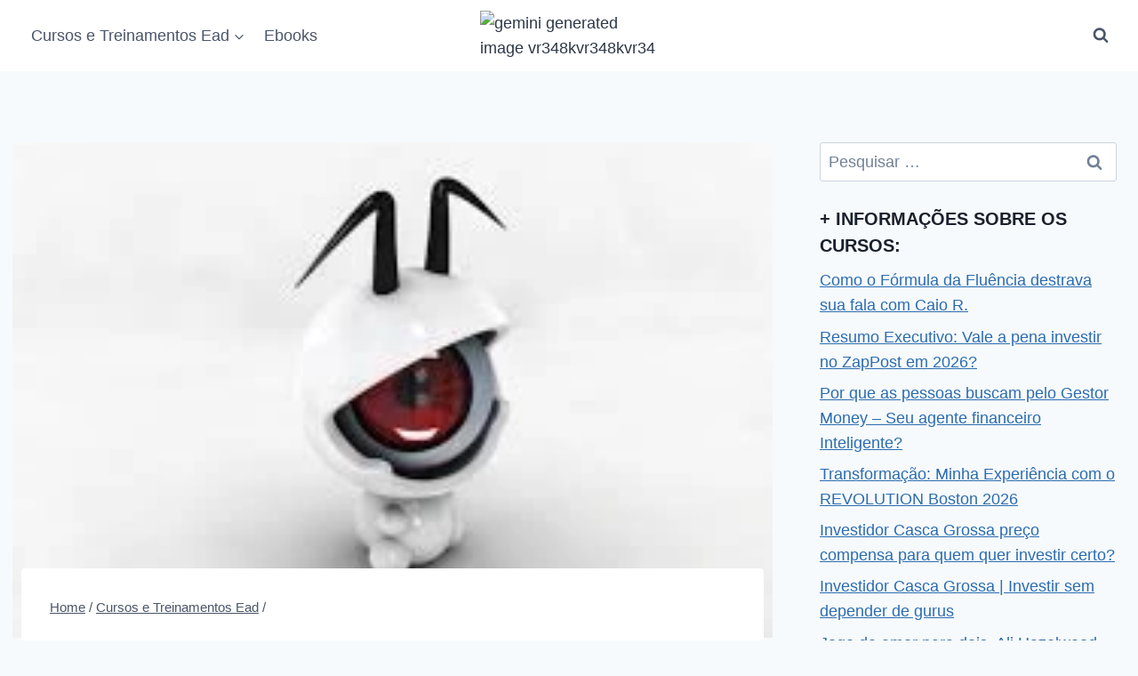

--- FILE ---
content_type: text/html; charset=UTF-8
request_url: https://www.curso.blog.br/curso-mql5-robos-de-investimento/
body_size: 47377
content:
<!doctype html><html lang="pt-BR" prefix="og: https://ogp.me/ns#" class="no-js" itemtype="https://schema.org/Blog" itemscope><head><script data-no-optimize="1">var litespeed_docref=sessionStorage.getItem("litespeed_docref");litespeed_docref&&(Object.defineProperty(document,"referrer",{get:function(){return litespeed_docref}}),sessionStorage.removeItem("litespeed_docref"));</script> <meta charset="UTF-8"><meta name="viewport" content="width=device-width, initial-scale=1, minimum-scale=1"><title>Curso MQL5 Completo Linguagem MQL5</title><meta name="description" content="urso completo Curso MQL5 linguagem MQL5 uma nova forma de se aplicar na Bolsa de Valores, através das negociações automatizadas."/><meta name="robots" content="follow, index, max-snippet:-1, max-video-preview:-1, max-image-preview:large"/><link rel="canonical" href="https://www.curso.blog.br/curso-mql5-robos-de-investimento/" /><meta property="og:locale" content="pt_BR" /><meta property="og:type" content="article" /><meta property="og:title" content="Curso MQL5 Completo Linguagem MQL5" /><meta property="og:description" content="urso completo Curso MQL5 linguagem MQL5 uma nova forma de se aplicar na Bolsa de Valores, através das negociações automatizadas." /><meta property="og:url" content="https://www.curso.blog.br/curso-mql5-robos-de-investimento/" /><meta property="og:site_name" content="Curso.blog.br Review Livros e Cursos" /><meta property="article:publisher" content="https://www.facebook.com/curso.blog.br/" /><meta property="article:section" content="Cursos e Treinamentos Ead" /><meta property="og:image" content="https://www.curso.blog.br/wp-content/uploads/2014/05/images-3-1.jpg" /><meta property="og:image:secure_url" content="https://www.curso.blog.br/wp-content/uploads/2014/05/images-3-1.jpg" /><meta property="og:image:width" content="251" /><meta property="og:image:height" content="201" /><meta property="og:image:alt" content="Curso MQL5" /><meta property="og:image:type" content="image/jpeg" /><meta property="article:published_time" content="2016-07-06T14:01:57-03:00" /><meta name="twitter:card" content="summary_large_image" /><meta name="twitter:title" content="Curso MQL5 Completo Linguagem MQL5" /><meta name="twitter:description" content="urso completo Curso MQL5 linguagem MQL5 uma nova forma de se aplicar na Bolsa de Valores, através das negociações automatizadas." /><meta name="twitter:image" content="https://www.curso.blog.br/wp-content/uploads/2014/05/images-3-1.jpg" /><meta name="twitter:label1" content="Escrito por" /><meta name="twitter:data1" content="Elaborado por Curso .blog.br" /><meta name="twitter:label2" content="Tempo para leitura" /><meta name="twitter:data2" content="2 minutos" /> <script type="application/ld+json" class="rank-math-schema">{"@context":"https://schema.org","@graph":[{"@type":"Organization","@id":"https://www.curso.blog.br/#organization","name":"Curso.blog.br","sameAs":["https://www.facebook.com/curso.blog.br/"],"logo":{"@type":"ImageObject","@id":"https://www.curso.blog.br/#logo","url":"https://www.curso.blog.br/wp-content/uploads/2023/09/cursoico.png","contentUrl":"https://www.curso.blog.br/wp-content/uploads/2023/09/cursoico.png","caption":"Curso.blog.br Review Livros e Cursos","inLanguage":"pt-BR","width":"223","height":"223"}},{"@type":"WebSite","@id":"https://www.curso.blog.br/#website","url":"https://www.curso.blog.br","name":"Curso.blog.br Review Livros e Cursos","alternateName":"Curso blog br","publisher":{"@id":"https://www.curso.blog.br/#organization"},"inLanguage":"pt-BR"},{"@type":"ImageObject","@id":"https://www.curso.blog.br/wp-content/uploads/2014/05/images-3-1.jpg","url":"https://www.curso.blog.br/wp-content/uploads/2014/05/images-3-1.jpg","width":"251","height":"201","inLanguage":"pt-BR"},{"@type":"BreadcrumbList","@id":"https://www.curso.blog.br/curso-mql5-robos-de-investimento/#breadcrumb","itemListElement":[{"@type":"ListItem","position":"1","item":{"@id":"https://www.curso.blog.br","name":"In\u00edcio"}},{"@type":"ListItem","position":"2","item":{"@id":"https://www.curso.blog.br/curso-mql5-robos-de-investimento/","name":"Curso MQL5 Completo Linguagem MQL5"}}]},{"@type":"WebPage","@id":"https://www.curso.blog.br/curso-mql5-robos-de-investimento/#webpage","url":"https://www.curso.blog.br/curso-mql5-robos-de-investimento/","name":"Curso MQL5 Completo Linguagem MQL5","datePublished":"2016-07-06T14:01:57-03:00","dateModified":"2016-07-06T14:01:57-03:00","isPartOf":{"@id":"https://www.curso.blog.br/#website"},"primaryImageOfPage":{"@id":"https://www.curso.blog.br/wp-content/uploads/2014/05/images-3-1.jpg"},"inLanguage":"pt-BR","breadcrumb":{"@id":"https://www.curso.blog.br/curso-mql5-robos-de-investimento/#breadcrumb"}},{"@type":"Person","@id":"https://www.curso.blog.br/autor/curso-blog-br/","name":"Elaborado por Curso .blog.br","url":"https://www.curso.blog.br/autor/curso-blog-br/","image":{"@type":"ImageObject","@id":"https://www.curso.blog.br/wp-content/litespeed/avatar/be9fdbf98f00aa0f2b37820a062dbbca.jpg?ver=1769004171","url":"https://www.curso.blog.br/wp-content/litespeed/avatar/be9fdbf98f00aa0f2b37820a062dbbca.jpg?ver=1769004171","caption":"Elaborado por Curso .blog.br","inLanguage":"pt-BR"},"worksFor":{"@id":"https://www.curso.blog.br/#organization"}},{"@type":"BlogPosting","headline":"Curso MQL5 Completo Linguagem MQL5","keywords":"Curso MQL5","datePublished":"2016-07-06T14:01:57-03:00","dateModified":"2016-07-06T14:01:57-03:00","author":{"@id":"https://www.curso.blog.br/autor/curso-blog-br/","name":"Elaborado por Curso .blog.br"},"publisher":{"@id":"https://www.curso.blog.br/#organization"},"description":"urso completo Curso MQL5 linguagem MQL5 uma nova forma de se aplicar na Bolsa de Valores, atrav\u00e9s das negocia\u00e7\u00f5es automatizadas.","name":"Curso MQL5 Completo Linguagem MQL5","@id":"https://www.curso.blog.br/curso-mql5-robos-de-investimento/#richSnippet","isPartOf":{"@id":"https://www.curso.blog.br/curso-mql5-robos-de-investimento/#webpage"},"image":{"@id":"https://www.curso.blog.br/wp-content/uploads/2014/05/images-3-1.jpg"},"inLanguage":"pt-BR","mainEntityOfPage":{"@id":"https://www.curso.blog.br/curso-mql5-robos-de-investimento/#webpage"}}]}</script> <link rel='dns-prefetch' href='//stats.wp.com' /><link rel="alternate" type="application/rss+xml" title="Feed para Curso.blog.br &raquo;" href="https://www.curso.blog.br/feed/" /><link rel="alternate" type="application/rss+xml" title="Feed de comentários para Curso.blog.br &raquo;" href="https://www.curso.blog.br/comments/feed/" /> <script type="litespeed/javascript">document.documentElement.classList.remove('no-js')</script> <link rel="canonical" href="https://www.curso.blog.br/curso-mql5-robos-de-investimento/"><meta name="description" content="urso completo Curso MQL5 linguagem MQL5 uma nova forma de se aplicar na Bolsa de Valores, através das negociações automatizadas."><meta name="robots" content="index, follow"><meta property="og:url" content="https://www.curso.blog.br/curso-mql5-robos-de-investimento/"><meta property="og:site_name" content="Curso.blog.br"><meta property="og:locale" content="pt_BR"><meta property="og:type" content="article"><meta property="og:title" content="Curso MQL5 Completo Linguagem MQL5 - Curso.blog.br"><meta property="og:description" content="Curso completo de programação linguagem MQL5, do básico ao avançado Curso completo Curso MQL5 linguagem MQL5 uma nova forma de se aplicar na Bolsa de Valores,"><meta property="og:image" content="https://www.curso.blog.br/wp-content/uploads/2023/09/cursoico.png"><meta property="og:image:width" content="223"><meta property="og:image:height" content="223"><meta property="article:publisher" content="https://www.facebook.com/curso.blog.br/"><meta property="article:published_time" content="2016-07-06T14:01:57-03:00"><meta property="article:modified_time" content="2016-07-06T14:01:57+00:00"><meta name="twitter:card" content="summary_large_image"><meta name="twitter:site" content="@curso_blog_br"><meta name="twitter:title" content="Curso MQL5 Completo Linguagem MQL5 - Curso.blog.br"><meta name="twitter:description" content="Curso completo de programação linguagem MQL5, do básico ao avançado Curso completo Curso MQL5 linguagem MQL5 uma nova forma de se aplicar na Bolsa de Valores,"><meta name="twitter:image" content="https://www.curso.blog.br/wp-content/uploads/2023/09/cursoico.png"> <script type="application/ld+json" id="surerank-schema">{"@context":"https://schema.org","@graph":[{"@type":"WebSite","@id":"https://www.curso.blog.br/#website","name":"Curso.blog.br","description":"Cursos Online Review","url":"https://www.curso.blog.br/","potentialAction":{"@id":"https://www.curso.blog.br/#searchaction"},"publisher":{"@id":"https://www.curso.blog.br/#organization"}},{"@type":"WebPage","@id":"https://www.curso.blog.br/curso-mql5-robos-de-investimento#webpage","name":"Curso MQL5 Completo Linguagem MQL5","inLanguage":"pt_BR","url":"https://www.curso.blog.br/curso-mql5-robos-de-investimento","breadcrumb":{"@id":"https://www.curso.blog.br/curso-mql5-robos-de-investimento#breadcrumblist"},"isPartOf":{"@id":"https://www.curso.blog.br/#website"},"publisher":{"@id":"https://www.curso.blog.br/#organization"}},{"@type":"Person","@id":"https://www.curso.blog.br/#organization","name":"Curso.blog.br","email":"contato@curso.blog.br","sameAs":["https://www.facebook.com/curso.blog.br/","https://x.com/curso_blog_br","https://br.pinterest.com/cursoblogbr/"],"slogan":"Cursos Online Review","url":"https://www.curso.blog.br/ "},{"@type":"BreadcrumbList","name":"BreadcrumbList","@id":"https://www.curso.blog.br/curso-mql5-robos-de-investimento#breadcrumblist","itemListElement":[{"@type":"ListItem","position":1,"item":{"@id":"https://www.curso.blog.br","name":"Home"}},{"@type":"ListItem","position":2,"item":{"@id":"https://www.curso.blog.br/curso-ead-acesso/","name":"Cursos e Treinamentos Ead"}},{"@type":"ListItem","position":3,"item":{"@id":"https://www.curso.blog.br/curso-mql5-robos-de-investimento/","name":"Curso MQL5 Completo Linguagem MQL5"}}]},{"@type":"Article","@id":"https://www.curso.blog.br/curso-mql5-robos-de-investimento#article","url":"https://www.curso.blog.br/curso-mql5-robos-de-investimento/","headline":"Curso MQL5 Completo Linguagem MQL5","description":"Curso completo de programação linguagem MQL5, do básico ao avançado Curso completo Curso MQL5 linguagem MQL5 uma nova forma de se aplicar na Bolsa de Valores,","datePublished":"2016-07-06T14:01:57-03:00","wordCount":"534","articleSection":"Cursos e Treinamentos Ead","author":{"@id":"https://www.curso.blog.br/curso-mql5-robos-de-investimento#person"},"image":["https://www.curso.blog.br/wp-content/uploads/2014/05/images-3-1.jpg"],"isPartOf":{"@id":"https://www.curso.blog.br/curso-mql5-robos-de-investimento#webpage"},"mainEntityOfPage":{"@id":"https://www.curso.blog.br/curso-mql5-robos-de-investimento#webpage"},"publisher":{"@id":"https://www.curso.blog.br/#organization"}},{"@type":"SearchAction","@id":"https://www.curso.blog.br/#searchaction","target":"https://www.curso.blog.br/?s={search_term_string}","query-input":"required name=search_term_string"},{"@type":"Person","@id":"https://www.curso.blog.br/curso-mql5-robos-de-investimento#person","name":"Curso.blog.br","url":"https://www.curso.blog.br/autor/curso-blog-br/","givenName":"Curso.blog.br","brand":"Curso.blog.br","description":"&quot;Apaixonado por contar histórias e construir experiências digitais que aproximam marcas de pessoas.&quot;"}]}</script> <link rel="alternate" type="application/rss+xml" title="Feed de comentários para Curso.blog.br &raquo; Curso MQL5 Completo Linguagem MQL5" href="https://www.curso.blog.br/curso-mql5-robos-de-investimento/feed/" /><link rel="alternate" title="oEmbed (JSON)" type="application/json+oembed" href="https://www.curso.blog.br/wp-json/oembed/1.0/embed?url=https%3A%2F%2Fwww.curso.blog.br%2Fcurso-mql5-robos-de-investimento%2F" /><link rel="alternate" title="oEmbed (XML)" type="text/xml+oembed" href="https://www.curso.blog.br/wp-json/oembed/1.0/embed?url=https%3A%2F%2Fwww.curso.blog.br%2Fcurso-mql5-robos-de-investimento%2F&#038;format=xml" /><style id='wp-img-auto-sizes-contain-inline-css'>img:is([sizes=auto i],[sizes^="auto," i]){contain-intrinsic-size:3000px 1500px}
/*# sourceURL=wp-img-auto-sizes-contain-inline-css */</style><link data-optimized="2" rel="stylesheet" href="https://www.curso.blog.br/wp-content/litespeed/css/6fb8b6e8a43236ae9a3346cf8f454b05.css?ver=80026" /><style id='wp-block-heading-inline-css'>h1:where(.wp-block-heading).has-background,h2:where(.wp-block-heading).has-background,h3:where(.wp-block-heading).has-background,h4:where(.wp-block-heading).has-background,h5:where(.wp-block-heading).has-background,h6:where(.wp-block-heading).has-background{padding:1.25em 2.375em}h1.has-text-align-left[style*=writing-mode]:where([style*=vertical-lr]),h1.has-text-align-right[style*=writing-mode]:where([style*=vertical-rl]),h2.has-text-align-left[style*=writing-mode]:where([style*=vertical-lr]),h2.has-text-align-right[style*=writing-mode]:where([style*=vertical-rl]),h3.has-text-align-left[style*=writing-mode]:where([style*=vertical-lr]),h3.has-text-align-right[style*=writing-mode]:where([style*=vertical-rl]),h4.has-text-align-left[style*=writing-mode]:where([style*=vertical-lr]),h4.has-text-align-right[style*=writing-mode]:where([style*=vertical-rl]),h5.has-text-align-left[style*=writing-mode]:where([style*=vertical-lr]),h5.has-text-align-right[style*=writing-mode]:where([style*=vertical-rl]),h6.has-text-align-left[style*=writing-mode]:where([style*=vertical-lr]),h6.has-text-align-right[style*=writing-mode]:where([style*=vertical-rl]){rotate:180deg}
/*# sourceURL=https://www.curso.blog.br/wp-includes/blocks/heading/style.min.css */</style><style id='wp-block-image-inline-css'>.wp-block-image>a,.wp-block-image>figure>a{display:inline-block}.wp-block-image img{box-sizing:border-box;height:auto;max-width:100%;vertical-align:bottom}@media not (prefers-reduced-motion){.wp-block-image img.hide{visibility:hidden}.wp-block-image img.show{animation:show-content-image .4s}}.wp-block-image[style*=border-radius] img,.wp-block-image[style*=border-radius]>a{border-radius:inherit}.wp-block-image.has-custom-border img{box-sizing:border-box}.wp-block-image.aligncenter{text-align:center}.wp-block-image.alignfull>a,.wp-block-image.alignwide>a{width:100%}.wp-block-image.alignfull img,.wp-block-image.alignwide img{height:auto;width:100%}.wp-block-image .aligncenter,.wp-block-image .alignleft,.wp-block-image .alignright,.wp-block-image.aligncenter,.wp-block-image.alignleft,.wp-block-image.alignright{display:table}.wp-block-image .aligncenter>figcaption,.wp-block-image .alignleft>figcaption,.wp-block-image .alignright>figcaption,.wp-block-image.aligncenter>figcaption,.wp-block-image.alignleft>figcaption,.wp-block-image.alignright>figcaption{caption-side:bottom;display:table-caption}.wp-block-image .alignleft{float:left;margin:.5em 1em .5em 0}.wp-block-image .alignright{float:right;margin:.5em 0 .5em 1em}.wp-block-image .aligncenter{margin-left:auto;margin-right:auto}.wp-block-image :where(figcaption){margin-bottom:1em;margin-top:.5em}.wp-block-image.is-style-circle-mask img{border-radius:9999px}@supports ((-webkit-mask-image:none) or (mask-image:none)) or (-webkit-mask-image:none){.wp-block-image.is-style-circle-mask img{border-radius:0;-webkit-mask-image:url('data:image/svg+xml;utf8,<svg viewBox="0 0 100 100" xmlns="http://www.w3.org/2000/svg"><circle cx="50" cy="50" r="50"/></svg>');mask-image:url('data:image/svg+xml;utf8,<svg viewBox="0 0 100 100" xmlns="http://www.w3.org/2000/svg"><circle cx="50" cy="50" r="50"/></svg>');mask-mode:alpha;-webkit-mask-position:center;mask-position:center;-webkit-mask-repeat:no-repeat;mask-repeat:no-repeat;-webkit-mask-size:contain;mask-size:contain}}:root :where(.wp-block-image.is-style-rounded img,.wp-block-image .is-style-rounded img){border-radius:9999px}.wp-block-image figure{margin:0}.wp-lightbox-container{display:flex;flex-direction:column;position:relative}.wp-lightbox-container img{cursor:zoom-in}.wp-lightbox-container img:hover+button{opacity:1}.wp-lightbox-container button{align-items:center;backdrop-filter:blur(16px) saturate(180%);background-color:#5a5a5a40;border:none;border-radius:4px;cursor:zoom-in;display:flex;height:20px;justify-content:center;opacity:0;padding:0;position:absolute;right:16px;text-align:center;top:16px;width:20px;z-index:100}@media not (prefers-reduced-motion){.wp-lightbox-container button{transition:opacity .2s ease}}.wp-lightbox-container button:focus-visible{outline:3px auto #5a5a5a40;outline:3px auto -webkit-focus-ring-color;outline-offset:3px}.wp-lightbox-container button:hover{cursor:pointer;opacity:1}.wp-lightbox-container button:focus{opacity:1}.wp-lightbox-container button:focus,.wp-lightbox-container button:hover,.wp-lightbox-container button:not(:hover):not(:active):not(.has-background){background-color:#5a5a5a40;border:none}.wp-lightbox-overlay{box-sizing:border-box;cursor:zoom-out;height:100vh;left:0;overflow:hidden;position:fixed;top:0;visibility:hidden;width:100%;z-index:100000}.wp-lightbox-overlay .close-button{align-items:center;cursor:pointer;display:flex;justify-content:center;min-height:40px;min-width:40px;padding:0;position:absolute;right:calc(env(safe-area-inset-right) + 16px);top:calc(env(safe-area-inset-top) + 16px);z-index:5000000}.wp-lightbox-overlay .close-button:focus,.wp-lightbox-overlay .close-button:hover,.wp-lightbox-overlay .close-button:not(:hover):not(:active):not(.has-background){background:none;border:none}.wp-lightbox-overlay .lightbox-image-container{height:var(--wp--lightbox-container-height);left:50%;overflow:hidden;position:absolute;top:50%;transform:translate(-50%,-50%);transform-origin:top left;width:var(--wp--lightbox-container-width);z-index:9999999999}.wp-lightbox-overlay .wp-block-image{align-items:center;box-sizing:border-box;display:flex;height:100%;justify-content:center;margin:0;position:relative;transform-origin:0 0;width:100%;z-index:3000000}.wp-lightbox-overlay .wp-block-image img{height:var(--wp--lightbox-image-height);min-height:var(--wp--lightbox-image-height);min-width:var(--wp--lightbox-image-width);width:var(--wp--lightbox-image-width)}.wp-lightbox-overlay .wp-block-image figcaption{display:none}.wp-lightbox-overlay button{background:none;border:none}.wp-lightbox-overlay .scrim{background-color:#fff;height:100%;opacity:.9;position:absolute;width:100%;z-index:2000000}.wp-lightbox-overlay.active{visibility:visible}@media not (prefers-reduced-motion){.wp-lightbox-overlay.active{animation:turn-on-visibility .25s both}.wp-lightbox-overlay.active img{animation:turn-on-visibility .35s both}.wp-lightbox-overlay.show-closing-animation:not(.active){animation:turn-off-visibility .35s both}.wp-lightbox-overlay.show-closing-animation:not(.active) img{animation:turn-off-visibility .25s both}.wp-lightbox-overlay.zoom.active{animation:none;opacity:1;visibility:visible}.wp-lightbox-overlay.zoom.active .lightbox-image-container{animation:lightbox-zoom-in .4s}.wp-lightbox-overlay.zoom.active .lightbox-image-container img{animation:none}.wp-lightbox-overlay.zoom.active .scrim{animation:turn-on-visibility .4s forwards}.wp-lightbox-overlay.zoom.show-closing-animation:not(.active){animation:none}.wp-lightbox-overlay.zoom.show-closing-animation:not(.active) .lightbox-image-container{animation:lightbox-zoom-out .4s}.wp-lightbox-overlay.zoom.show-closing-animation:not(.active) .lightbox-image-container img{animation:none}.wp-lightbox-overlay.zoom.show-closing-animation:not(.active) .scrim{animation:turn-off-visibility .4s forwards}}@keyframes show-content-image{0%{visibility:hidden}99%{visibility:hidden}to{visibility:visible}}@keyframes turn-on-visibility{0%{opacity:0}to{opacity:1}}@keyframes turn-off-visibility{0%{opacity:1;visibility:visible}99%{opacity:0;visibility:visible}to{opacity:0;visibility:hidden}}@keyframes lightbox-zoom-in{0%{transform:translate(calc((-100vw + var(--wp--lightbox-scrollbar-width))/2 + var(--wp--lightbox-initial-left-position)),calc(-50vh + var(--wp--lightbox-initial-top-position))) scale(var(--wp--lightbox-scale))}to{transform:translate(-50%,-50%) scale(1)}}@keyframes lightbox-zoom-out{0%{transform:translate(-50%,-50%) scale(1);visibility:visible}99%{visibility:visible}to{transform:translate(calc((-100vw + var(--wp--lightbox-scrollbar-width))/2 + var(--wp--lightbox-initial-left-position)),calc(-50vh + var(--wp--lightbox-initial-top-position))) scale(var(--wp--lightbox-scale));visibility:hidden}}
/*# sourceURL=https://www.curso.blog.br/wp-includes/blocks/image/style.min.css */</style><style id='wp-block-list-inline-css'>ol,ul{box-sizing:border-box}:root :where(.wp-block-list.has-background){padding:1.25em 2.375em}
/*# sourceURL=https://www.curso.blog.br/wp-includes/blocks/list/style.min.css */</style><style id='wp-block-group-inline-css'>.wp-block-group{box-sizing:border-box}:where(.wp-block-group.wp-block-group-is-layout-constrained){position:relative}
/*# sourceURL=https://www.curso.blog.br/wp-includes/blocks/group/style.min.css */</style><style id='wp-block-paragraph-inline-css'>.is-small-text{font-size:.875em}.is-regular-text{font-size:1em}.is-large-text{font-size:2.25em}.is-larger-text{font-size:3em}.has-drop-cap:not(:focus):first-letter{float:left;font-size:8.4em;font-style:normal;font-weight:100;line-height:.68;margin:.05em .1em 0 0;text-transform:uppercase}body.rtl .has-drop-cap:not(:focus):first-letter{float:none;margin-left:.1em}p.has-drop-cap.has-background{overflow:hidden}:root :where(p.has-background){padding:1.25em 2.375em}:where(p.has-text-color:not(.has-link-color)) a{color:inherit}p.has-text-align-left[style*="writing-mode:vertical-lr"],p.has-text-align-right[style*="writing-mode:vertical-rl"]{rotate:180deg}
/*# sourceURL=https://www.curso.blog.br/wp-includes/blocks/paragraph/style.min.css */</style><style id='wp-block-separator-inline-css'>@charset "UTF-8";.wp-block-separator{border:none;border-top:2px solid}:root :where(.wp-block-separator.is-style-dots){height:auto;line-height:1;text-align:center}:root :where(.wp-block-separator.is-style-dots):before{color:currentColor;content:"···";font-family:serif;font-size:1.5em;letter-spacing:2em;padding-left:2em}.wp-block-separator.is-style-dots{background:none!important;border:none!important}
/*# sourceURL=https://www.curso.blog.br/wp-includes/blocks/separator/style.min.css */</style><style id='wp-block-table-inline-css'>.wp-block-table{overflow-x:auto}.wp-block-table table{border-collapse:collapse;width:100%}.wp-block-table thead{border-bottom:3px solid}.wp-block-table tfoot{border-top:3px solid}.wp-block-table td,.wp-block-table th{border:1px solid;padding:.5em}.wp-block-table .has-fixed-layout{table-layout:fixed;width:100%}.wp-block-table .has-fixed-layout td,.wp-block-table .has-fixed-layout th{word-break:break-word}.wp-block-table.aligncenter,.wp-block-table.alignleft,.wp-block-table.alignright{display:table;width:auto}.wp-block-table.aligncenter td,.wp-block-table.aligncenter th,.wp-block-table.alignleft td,.wp-block-table.alignleft th,.wp-block-table.alignright td,.wp-block-table.alignright th{word-break:break-word}.wp-block-table .has-subtle-light-gray-background-color{background-color:#f3f4f5}.wp-block-table .has-subtle-pale-green-background-color{background-color:#e9fbe5}.wp-block-table .has-subtle-pale-blue-background-color{background-color:#e7f5fe}.wp-block-table .has-subtle-pale-pink-background-color{background-color:#fcf0ef}.wp-block-table.is-style-stripes{background-color:initial;border-collapse:inherit;border-spacing:0}.wp-block-table.is-style-stripes tbody tr:nth-child(odd){background-color:#f0f0f0}.wp-block-table.is-style-stripes.has-subtle-light-gray-background-color tbody tr:nth-child(odd){background-color:#f3f4f5}.wp-block-table.is-style-stripes.has-subtle-pale-green-background-color tbody tr:nth-child(odd){background-color:#e9fbe5}.wp-block-table.is-style-stripes.has-subtle-pale-blue-background-color tbody tr:nth-child(odd){background-color:#e7f5fe}.wp-block-table.is-style-stripes.has-subtle-pale-pink-background-color tbody tr:nth-child(odd){background-color:#fcf0ef}.wp-block-table.is-style-stripes td,.wp-block-table.is-style-stripes th{border-color:#0000}.wp-block-table.is-style-stripes{border-bottom:1px solid #f0f0f0}.wp-block-table .has-border-color td,.wp-block-table .has-border-color th,.wp-block-table .has-border-color tr,.wp-block-table .has-border-color>*{border-color:inherit}.wp-block-table table[style*=border-top-color] tr:first-child,.wp-block-table table[style*=border-top-color] tr:first-child td,.wp-block-table table[style*=border-top-color] tr:first-child th,.wp-block-table table[style*=border-top-color]>*,.wp-block-table table[style*=border-top-color]>* td,.wp-block-table table[style*=border-top-color]>* th{border-top-color:inherit}.wp-block-table table[style*=border-top-color] tr:not(:first-child){border-top-color:initial}.wp-block-table table[style*=border-right-color] td:last-child,.wp-block-table table[style*=border-right-color] th,.wp-block-table table[style*=border-right-color] tr,.wp-block-table table[style*=border-right-color]>*{border-right-color:inherit}.wp-block-table table[style*=border-bottom-color] tr:last-child,.wp-block-table table[style*=border-bottom-color] tr:last-child td,.wp-block-table table[style*=border-bottom-color] tr:last-child th,.wp-block-table table[style*=border-bottom-color]>*,.wp-block-table table[style*=border-bottom-color]>* td,.wp-block-table table[style*=border-bottom-color]>* th{border-bottom-color:inherit}.wp-block-table table[style*=border-bottom-color] tr:not(:last-child){border-bottom-color:initial}.wp-block-table table[style*=border-left-color] td:first-child,.wp-block-table table[style*=border-left-color] th,.wp-block-table table[style*=border-left-color] tr,.wp-block-table table[style*=border-left-color]>*{border-left-color:inherit}.wp-block-table table[style*=border-style] td,.wp-block-table table[style*=border-style] th,.wp-block-table table[style*=border-style] tr,.wp-block-table table[style*=border-style]>*{border-style:inherit}.wp-block-table table[style*=border-width] td,.wp-block-table table[style*=border-width] th,.wp-block-table table[style*=border-width] tr,.wp-block-table table[style*=border-width]>*{border-style:inherit;border-width:inherit}
/*# sourceURL=https://www.curso.blog.br/wp-includes/blocks/table/style.min.css */</style><style id='global-styles-inline-css'>:root{--wp--preset--aspect-ratio--square: 1;--wp--preset--aspect-ratio--4-3: 4/3;--wp--preset--aspect-ratio--3-4: 3/4;--wp--preset--aspect-ratio--3-2: 3/2;--wp--preset--aspect-ratio--2-3: 2/3;--wp--preset--aspect-ratio--16-9: 16/9;--wp--preset--aspect-ratio--9-16: 9/16;--wp--preset--color--black: #000000;--wp--preset--color--cyan-bluish-gray: #abb8c3;--wp--preset--color--white: #ffffff;--wp--preset--color--pale-pink: #f78da7;--wp--preset--color--vivid-red: #cf2e2e;--wp--preset--color--luminous-vivid-orange: #ff6900;--wp--preset--color--luminous-vivid-amber: #fcb900;--wp--preset--color--light-green-cyan: #7bdcb5;--wp--preset--color--vivid-green-cyan: #00d084;--wp--preset--color--pale-cyan-blue: #8ed1fc;--wp--preset--color--vivid-cyan-blue: #0693e3;--wp--preset--color--vivid-purple: #9b51e0;--wp--preset--color--theme-palette-1: var(--global-palette1);--wp--preset--color--theme-palette-2: var(--global-palette2);--wp--preset--color--theme-palette-3: var(--global-palette3);--wp--preset--color--theme-palette-4: var(--global-palette4);--wp--preset--color--theme-palette-5: var(--global-palette5);--wp--preset--color--theme-palette-6: var(--global-palette6);--wp--preset--color--theme-palette-7: var(--global-palette7);--wp--preset--color--theme-palette-8: var(--global-palette8);--wp--preset--color--theme-palette-9: var(--global-palette9);--wp--preset--color--theme-palette-10: var(--global-palette10);--wp--preset--color--theme-palette-11: var(--global-palette11);--wp--preset--color--theme-palette-12: var(--global-palette12);--wp--preset--color--theme-palette-13: var(--global-palette13);--wp--preset--color--theme-palette-14: var(--global-palette14);--wp--preset--color--theme-palette-15: var(--global-palette15);--wp--preset--gradient--vivid-cyan-blue-to-vivid-purple: linear-gradient(135deg,rgb(6,147,227) 0%,rgb(155,81,224) 100%);--wp--preset--gradient--light-green-cyan-to-vivid-green-cyan: linear-gradient(135deg,rgb(122,220,180) 0%,rgb(0,208,130) 100%);--wp--preset--gradient--luminous-vivid-amber-to-luminous-vivid-orange: linear-gradient(135deg,rgb(252,185,0) 0%,rgb(255,105,0) 100%);--wp--preset--gradient--luminous-vivid-orange-to-vivid-red: linear-gradient(135deg,rgb(255,105,0) 0%,rgb(207,46,46) 100%);--wp--preset--gradient--very-light-gray-to-cyan-bluish-gray: linear-gradient(135deg,rgb(238,238,238) 0%,rgb(169,184,195) 100%);--wp--preset--gradient--cool-to-warm-spectrum: linear-gradient(135deg,rgb(74,234,220) 0%,rgb(151,120,209) 20%,rgb(207,42,186) 40%,rgb(238,44,130) 60%,rgb(251,105,98) 80%,rgb(254,248,76) 100%);--wp--preset--gradient--blush-light-purple: linear-gradient(135deg,rgb(255,206,236) 0%,rgb(152,150,240) 100%);--wp--preset--gradient--blush-bordeaux: linear-gradient(135deg,rgb(254,205,165) 0%,rgb(254,45,45) 50%,rgb(107,0,62) 100%);--wp--preset--gradient--luminous-dusk: linear-gradient(135deg,rgb(255,203,112) 0%,rgb(199,81,192) 50%,rgb(65,88,208) 100%);--wp--preset--gradient--pale-ocean: linear-gradient(135deg,rgb(255,245,203) 0%,rgb(182,227,212) 50%,rgb(51,167,181) 100%);--wp--preset--gradient--electric-grass: linear-gradient(135deg,rgb(202,248,128) 0%,rgb(113,206,126) 100%);--wp--preset--gradient--midnight: linear-gradient(135deg,rgb(2,3,129) 0%,rgb(40,116,252) 100%);--wp--preset--font-size--small: var(--global-font-size-small);--wp--preset--font-size--medium: var(--global-font-size-medium);--wp--preset--font-size--large: var(--global-font-size-large);--wp--preset--font-size--x-large: 42px;--wp--preset--font-size--larger: var(--global-font-size-larger);--wp--preset--font-size--xxlarge: var(--global-font-size-xxlarge);--wp--preset--spacing--20: 0.44rem;--wp--preset--spacing--30: 0.67rem;--wp--preset--spacing--40: 1rem;--wp--preset--spacing--50: 1.5rem;--wp--preset--spacing--60: 2.25rem;--wp--preset--spacing--70: 3.38rem;--wp--preset--spacing--80: 5.06rem;--wp--preset--shadow--natural: 6px 6px 9px rgba(0, 0, 0, 0.2);--wp--preset--shadow--deep: 12px 12px 50px rgba(0, 0, 0, 0.4);--wp--preset--shadow--sharp: 6px 6px 0px rgba(0, 0, 0, 0.2);--wp--preset--shadow--outlined: 6px 6px 0px -3px rgb(255, 255, 255), 6px 6px rgb(0, 0, 0);--wp--preset--shadow--crisp: 6px 6px 0px rgb(0, 0, 0);}:where(.is-layout-flex){gap: 0.5em;}:where(.is-layout-grid){gap: 0.5em;}body .is-layout-flex{display: flex;}.is-layout-flex{flex-wrap: wrap;align-items: center;}.is-layout-flex > :is(*, div){margin: 0;}body .is-layout-grid{display: grid;}.is-layout-grid > :is(*, div){margin: 0;}:where(.wp-block-columns.is-layout-flex){gap: 2em;}:where(.wp-block-columns.is-layout-grid){gap: 2em;}:where(.wp-block-post-template.is-layout-flex){gap: 1.25em;}:where(.wp-block-post-template.is-layout-grid){gap: 1.25em;}.has-black-color{color: var(--wp--preset--color--black) !important;}.has-cyan-bluish-gray-color{color: var(--wp--preset--color--cyan-bluish-gray) !important;}.has-white-color{color: var(--wp--preset--color--white) !important;}.has-pale-pink-color{color: var(--wp--preset--color--pale-pink) !important;}.has-vivid-red-color{color: var(--wp--preset--color--vivid-red) !important;}.has-luminous-vivid-orange-color{color: var(--wp--preset--color--luminous-vivid-orange) !important;}.has-luminous-vivid-amber-color{color: var(--wp--preset--color--luminous-vivid-amber) !important;}.has-light-green-cyan-color{color: var(--wp--preset--color--light-green-cyan) !important;}.has-vivid-green-cyan-color{color: var(--wp--preset--color--vivid-green-cyan) !important;}.has-pale-cyan-blue-color{color: var(--wp--preset--color--pale-cyan-blue) !important;}.has-vivid-cyan-blue-color{color: var(--wp--preset--color--vivid-cyan-blue) !important;}.has-vivid-purple-color{color: var(--wp--preset--color--vivid-purple) !important;}.has-black-background-color{background-color: var(--wp--preset--color--black) !important;}.has-cyan-bluish-gray-background-color{background-color: var(--wp--preset--color--cyan-bluish-gray) !important;}.has-white-background-color{background-color: var(--wp--preset--color--white) !important;}.has-pale-pink-background-color{background-color: var(--wp--preset--color--pale-pink) !important;}.has-vivid-red-background-color{background-color: var(--wp--preset--color--vivid-red) !important;}.has-luminous-vivid-orange-background-color{background-color: var(--wp--preset--color--luminous-vivid-orange) !important;}.has-luminous-vivid-amber-background-color{background-color: var(--wp--preset--color--luminous-vivid-amber) !important;}.has-light-green-cyan-background-color{background-color: var(--wp--preset--color--light-green-cyan) !important;}.has-vivid-green-cyan-background-color{background-color: var(--wp--preset--color--vivid-green-cyan) !important;}.has-pale-cyan-blue-background-color{background-color: var(--wp--preset--color--pale-cyan-blue) !important;}.has-vivid-cyan-blue-background-color{background-color: var(--wp--preset--color--vivid-cyan-blue) !important;}.has-vivid-purple-background-color{background-color: var(--wp--preset--color--vivid-purple) !important;}.has-black-border-color{border-color: var(--wp--preset--color--black) !important;}.has-cyan-bluish-gray-border-color{border-color: var(--wp--preset--color--cyan-bluish-gray) !important;}.has-white-border-color{border-color: var(--wp--preset--color--white) !important;}.has-pale-pink-border-color{border-color: var(--wp--preset--color--pale-pink) !important;}.has-vivid-red-border-color{border-color: var(--wp--preset--color--vivid-red) !important;}.has-luminous-vivid-orange-border-color{border-color: var(--wp--preset--color--luminous-vivid-orange) !important;}.has-luminous-vivid-amber-border-color{border-color: var(--wp--preset--color--luminous-vivid-amber) !important;}.has-light-green-cyan-border-color{border-color: var(--wp--preset--color--light-green-cyan) !important;}.has-vivid-green-cyan-border-color{border-color: var(--wp--preset--color--vivid-green-cyan) !important;}.has-pale-cyan-blue-border-color{border-color: var(--wp--preset--color--pale-cyan-blue) !important;}.has-vivid-cyan-blue-border-color{border-color: var(--wp--preset--color--vivid-cyan-blue) !important;}.has-vivid-purple-border-color{border-color: var(--wp--preset--color--vivid-purple) !important;}.has-vivid-cyan-blue-to-vivid-purple-gradient-background{background: var(--wp--preset--gradient--vivid-cyan-blue-to-vivid-purple) !important;}.has-light-green-cyan-to-vivid-green-cyan-gradient-background{background: var(--wp--preset--gradient--light-green-cyan-to-vivid-green-cyan) !important;}.has-luminous-vivid-amber-to-luminous-vivid-orange-gradient-background{background: var(--wp--preset--gradient--luminous-vivid-amber-to-luminous-vivid-orange) !important;}.has-luminous-vivid-orange-to-vivid-red-gradient-background{background: var(--wp--preset--gradient--luminous-vivid-orange-to-vivid-red) !important;}.has-very-light-gray-to-cyan-bluish-gray-gradient-background{background: var(--wp--preset--gradient--very-light-gray-to-cyan-bluish-gray) !important;}.has-cool-to-warm-spectrum-gradient-background{background: var(--wp--preset--gradient--cool-to-warm-spectrum) !important;}.has-blush-light-purple-gradient-background{background: var(--wp--preset--gradient--blush-light-purple) !important;}.has-blush-bordeaux-gradient-background{background: var(--wp--preset--gradient--blush-bordeaux) !important;}.has-luminous-dusk-gradient-background{background: var(--wp--preset--gradient--luminous-dusk) !important;}.has-pale-ocean-gradient-background{background: var(--wp--preset--gradient--pale-ocean) !important;}.has-electric-grass-gradient-background{background: var(--wp--preset--gradient--electric-grass) !important;}.has-midnight-gradient-background{background: var(--wp--preset--gradient--midnight) !important;}.has-small-font-size{font-size: var(--wp--preset--font-size--small) !important;}.has-medium-font-size{font-size: var(--wp--preset--font-size--medium) !important;}.has-large-font-size{font-size: var(--wp--preset--font-size--large) !important;}.has-x-large-font-size{font-size: var(--wp--preset--font-size--x-large) !important;}
/*# sourceURL=global-styles-inline-css */</style><style id='core-block-supports-inline-css'>.wp-container-core-group-is-layout-bcfe9290 > :where(:not(.alignleft):not(.alignright):not(.alignfull)){max-width:480px;margin-left:auto !important;margin-right:auto !important;}.wp-container-core-group-is-layout-bcfe9290 > .alignwide{max-width:480px;}.wp-container-core-group-is-layout-bcfe9290 .alignfull{max-width:none;}
/*# sourceURL=core-block-supports-inline-css */</style><style id='classic-theme-styles-inline-css'>/*! This file is auto-generated */
.wp-block-button__link{color:#fff;background-color:#32373c;border-radius:9999px;box-shadow:none;text-decoration:none;padding:calc(.667em + 2px) calc(1.333em + 2px);font-size:1.125em}.wp-block-file__button{background:#32373c;color:#fff;text-decoration:none}
/*# sourceURL=/wp-includes/css/classic-themes.min.css */</style><style id='kadence-global-inline-css'>/* Kadence Base CSS */
:root{--global-palette1:#2B6CB0;--global-palette2:#215387;--global-palette3:#1A202C;--global-palette4:#2D3748;--global-palette5:#4A5568;--global-palette6:#718096;--global-palette7:#EDF2F7;--global-palette8:#F7FAFC;--global-palette9:#ffffff;--global-palette10:oklch(from var(--global-palette1) calc(l + 0.10 * (1 - l)) calc(c * 1.00) calc(h + 180) / 100%);--global-palette11:#13612e;--global-palette12:#1159af;--global-palette13:#b82105;--global-palette14:#f7630c;--global-palette15:#f5a524;--global-palette9rgb:255, 255, 255;--global-palette-highlight:var(--global-palette1);--global-palette-highlight-alt:var(--global-palette2);--global-palette-highlight-alt2:var(--global-palette9);--global-palette-btn-bg:var(--global-palette1);--global-palette-btn-bg-hover:var(--global-palette2);--global-palette-btn:var(--global-palette9);--global-palette-btn-hover:var(--global-palette9);--global-palette-btn-sec-bg:var(--global-palette7);--global-palette-btn-sec-bg-hover:var(--global-palette2);--global-palette-btn-sec:var(--global-palette3);--global-palette-btn-sec-hover:var(--global-palette9);--global-body-font-family:-apple-system,BlinkMacSystemFont,"Segoe UI",Roboto,Oxygen-Sans,Ubuntu,Cantarell,"Helvetica Neue",sans-serif, "Apple Color Emoji", "Segoe UI Emoji", "Segoe UI Symbol";--global-heading-font-family:inherit;--global-primary-nav-font-family:inherit;--global-fallback-font:sans-serif;--global-display-fallback-font:sans-serif;--global-content-width:1290px;--global-content-wide-width:calc(1290px + 230px);--global-content-narrow-width:842px;--global-content-edge-padding:1.5rem;--global-content-boxed-padding:2rem;--global-calc-content-width:calc(1290px - var(--global-content-edge-padding) - var(--global-content-edge-padding) );--wp--style--global--content-size:var(--global-calc-content-width);}.wp-site-blocks{--global-vw:calc( 100vw - ( 0.5 * var(--scrollbar-offset)));}body{background:var(--global-palette8);}body, input, select, optgroup, textarea{font-style:normal;font-weight:400;font-size:18px;line-height:1.6;font-family:var(--global-body-font-family);color:var(--global-palette4);}.content-bg, body.content-style-unboxed .site{background:var(--global-palette9);}h1,h2,h3,h4,h5,h6{font-family:var(--global-heading-font-family);}h1{font-weight:700;font-size:32px;line-height:1.5;color:var(--global-palette3);}h2{font-weight:700;font-size:28px;line-height:1.5;color:var(--global-palette3);}h3{font-weight:700;font-size:24px;line-height:1.5;color:var(--global-palette3);}h4{font-weight:700;font-size:22px;line-height:1.5;color:var(--global-palette4);}h5{font-weight:700;font-size:20px;line-height:1.5;color:var(--global-palette4);}h6{font-weight:700;font-size:18px;line-height:1.5;color:var(--global-palette5);}.entry-hero .kadence-breadcrumbs{max-width:1290px;}.site-container, .site-header-row-layout-contained, .site-footer-row-layout-contained, .entry-hero-layout-contained, .comments-area, .alignfull > .wp-block-cover__inner-container, .alignwide > .wp-block-cover__inner-container{max-width:var(--global-content-width);}.content-width-narrow .content-container.site-container, .content-width-narrow .hero-container.site-container{max-width:var(--global-content-narrow-width);}@media all and (min-width: 1520px){.wp-site-blocks .content-container  .alignwide{margin-left:-115px;margin-right:-115px;width:unset;max-width:unset;}}@media all and (min-width: 1102px){.content-width-narrow .wp-site-blocks .content-container .alignwide{margin-left:-130px;margin-right:-130px;width:unset;max-width:unset;}}.content-style-boxed .wp-site-blocks .entry-content .alignwide{margin-left:calc( -1 * var( --global-content-boxed-padding ) );margin-right:calc( -1 * var( --global-content-boxed-padding ) );}.content-area{margin-top:5rem;margin-bottom:5rem;}@media all and (max-width: 1024px){.content-area{margin-top:3rem;margin-bottom:3rem;}}@media all and (max-width: 767px){.content-area{margin-top:2rem;margin-bottom:2rem;}}@media all and (max-width: 1024px){:root{--global-content-boxed-padding:2rem;}}@media all and (max-width: 767px){:root{--global-content-boxed-padding:1.5rem;}}.entry-content-wrap{padding:2rem;}@media all and (max-width: 1024px){.entry-content-wrap{padding:2rem;}}@media all and (max-width: 767px){.entry-content-wrap{padding:1.5rem;}}.entry.single-entry{box-shadow:0px 15px 15px -10px rgba(0,0,0,0.05);}.entry.loop-entry{box-shadow:0px 15px 15px -10px rgba(0,0,0,0.05);}.loop-entry .entry-content-wrap{padding:2rem;}@media all and (max-width: 1024px){.loop-entry .entry-content-wrap{padding:2rem;}}@media all and (max-width: 767px){.loop-entry .entry-content-wrap{padding:1.5rem;}}.primary-sidebar.widget-area .widget{margin-bottom:1.5em;color:var(--global-palette4);}.primary-sidebar.widget-area .widget-title{font-weight:700;font-size:20px;line-height:1.5;color:var(--global-palette3);}button, .button, .wp-block-button__link, input[type="button"], input[type="reset"], input[type="submit"], .fl-button, .elementor-button-wrapper .elementor-button, .wc-block-components-checkout-place-order-button, .wc-block-cart__submit{box-shadow:0px 0px 0px -7px rgba(0,0,0,0);}button:hover, button:focus, button:active, .button:hover, .button:focus, .button:active, .wp-block-button__link:hover, .wp-block-button__link:focus, .wp-block-button__link:active, input[type="button"]:hover, input[type="button"]:focus, input[type="button"]:active, input[type="reset"]:hover, input[type="reset"]:focus, input[type="reset"]:active, input[type="submit"]:hover, input[type="submit"]:focus, input[type="submit"]:active, .elementor-button-wrapper .elementor-button:hover, .elementor-button-wrapper .elementor-button:focus, .elementor-button-wrapper .elementor-button:active, .wc-block-cart__submit:hover{box-shadow:0px 15px 25px -7px rgba(0,0,0,0.1);}.kb-button.kb-btn-global-outline.kb-btn-global-inherit{padding-top:calc(px - 2px);padding-right:calc(px - 2px);padding-bottom:calc(px - 2px);padding-left:calc(px - 2px);}@media all and (min-width: 1025px){.transparent-header .entry-hero .entry-hero-container-inner{padding-top:80px;}}@media all and (max-width: 1024px){.mobile-transparent-header .entry-hero .entry-hero-container-inner{padding-top:80px;}}@media all and (max-width: 767px){.mobile-transparent-header .entry-hero .entry-hero-container-inner{padding-top:80px;}}.entry-hero.post-hero-section .entry-header{min-height:200px;}
/* Kadence Header CSS */
@media all and (max-width: 1024px){.mobile-transparent-header #masthead{position:absolute;left:0px;right:0px;z-index:100;}.kadence-scrollbar-fixer.mobile-transparent-header #masthead{right:var(--scrollbar-offset,0);}.mobile-transparent-header #masthead, .mobile-transparent-header .site-top-header-wrap .site-header-row-container-inner, .mobile-transparent-header .site-main-header-wrap .site-header-row-container-inner, .mobile-transparent-header .site-bottom-header-wrap .site-header-row-container-inner{background:transparent;}.site-header-row-tablet-layout-fullwidth, .site-header-row-tablet-layout-standard{padding:0px;}}@media all and (min-width: 1025px){.transparent-header #masthead{position:absolute;left:0px;right:0px;z-index:100;}.transparent-header.kadence-scrollbar-fixer #masthead{right:var(--scrollbar-offset,0);}.transparent-header #masthead, .transparent-header .site-top-header-wrap .site-header-row-container-inner, .transparent-header .site-main-header-wrap .site-header-row-container-inner, .transparent-header .site-bottom-header-wrap .site-header-row-container-inner{background:transparent;}}.site-branding a.brand img{max-width:200px;}.site-branding a.brand img.svg-logo-image{width:200px;}.site-branding{padding:0px 0px 0px 0px;}#masthead, #masthead .kadence-sticky-header.item-is-fixed:not(.item-at-start):not(.site-header-row-container):not(.site-main-header-wrap), #masthead .kadence-sticky-header.item-is-fixed:not(.item-at-start) > .site-header-row-container-inner{background:#ffffff;}.site-main-header-inner-wrap{min-height:80px;}.header-navigation[class*="header-navigation-style-underline"] .header-menu-container.primary-menu-container>ul>li>a:after{width:calc( 100% - 1.2em);}.main-navigation .primary-menu-container > ul > li.menu-item > a{padding-left:calc(1.2em / 2);padding-right:calc(1.2em / 2);padding-top:0.6em;padding-bottom:0.6em;color:var(--global-palette5);}.main-navigation .primary-menu-container > ul > li.menu-item .dropdown-nav-special-toggle{right:calc(1.2em / 2);}.main-navigation .primary-menu-container > ul > li.menu-item > a:hover{color:var(--global-palette-highlight);}.main-navigation .primary-menu-container > ul > li.menu-item.current-menu-item > a{color:var(--global-palette3);}.header-navigation .header-menu-container ul ul.sub-menu, .header-navigation .header-menu-container ul ul.submenu{background:var(--global-palette3);box-shadow:0px 2px 13px 0px rgba(0,0,0,0.1);}.header-navigation .header-menu-container ul ul li.menu-item, .header-menu-container ul.menu > li.kadence-menu-mega-enabled > ul > li.menu-item > a{border-bottom:1px solid rgba(255,255,255,0.1);border-radius:0px 0px 0px 0px;}.header-navigation .header-menu-container ul ul li.menu-item > a{width:200px;padding-top:1em;padding-bottom:1em;color:var(--global-palette8);font-size:12px;}.header-navigation .header-menu-container ul ul li.menu-item > a:hover{color:var(--global-palette9);background:var(--global-palette4);border-radius:0px 0px 0px 0px;}.header-navigation .header-menu-container ul ul li.menu-item.current-menu-item > a{color:var(--global-palette9);background:var(--global-palette4);border-radius:0px 0px 0px 0px;}.mobile-toggle-open-container .menu-toggle-open, .mobile-toggle-open-container .menu-toggle-open:focus{color:var(--global-palette5);padding:0.4em 0.6em 0.4em 0.6em;font-size:14px;}.mobile-toggle-open-container .menu-toggle-open.menu-toggle-style-bordered{border:1px solid currentColor;}.mobile-toggle-open-container .menu-toggle-open .menu-toggle-icon{font-size:20px;}.mobile-toggle-open-container .menu-toggle-open:hover, .mobile-toggle-open-container .menu-toggle-open:focus-visible{color:var(--global-palette-highlight);}.mobile-navigation ul li{font-size:14px;}.mobile-navigation ul li a{padding-top:1em;padding-bottom:1em;}.mobile-navigation ul li > a, .mobile-navigation ul li.menu-item-has-children > .drawer-nav-drop-wrap{color:var(--global-palette8);}.mobile-navigation ul li.current-menu-item > a, .mobile-navigation ul li.current-menu-item.menu-item-has-children > .drawer-nav-drop-wrap{color:var(--global-palette-highlight);}.mobile-navigation ul li.menu-item-has-children .drawer-nav-drop-wrap, .mobile-navigation ul li:not(.menu-item-has-children) a{border-bottom:1px solid rgba(255,255,255,0.1);}.mobile-navigation:not(.drawer-navigation-parent-toggle-true) ul li.menu-item-has-children .drawer-nav-drop-wrap button{border-left:1px solid rgba(255,255,255,0.1);}#mobile-drawer .drawer-header .drawer-toggle{padding:0.6em 0.15em 0.6em 0.15em;font-size:24px;}.search-toggle-open-container .search-toggle-open{color:var(--global-palette5);}.search-toggle-open-container .search-toggle-open.search-toggle-style-bordered{border:1px solid currentColor;}.search-toggle-open-container .search-toggle-open .search-toggle-icon{font-size:1em;}.search-toggle-open-container .search-toggle-open:hover, .search-toggle-open-container .search-toggle-open:focus{color:var(--global-palette-highlight);}#search-drawer .drawer-inner{background:rgba(9, 12, 16, 0.97);}
/* Kadence Footer CSS */
.site-middle-footer-inner-wrap{padding-top:30px;padding-bottom:30px;grid-column-gap:30px;grid-row-gap:30px;}.site-middle-footer-inner-wrap .widget{margin-bottom:30px;}.site-middle-footer-inner-wrap .site-footer-section:not(:last-child):after{right:calc(-30px / 2);}.site-top-footer-inner-wrap{padding-top:30px;padding-bottom:30px;grid-column-gap:30px;grid-row-gap:30px;}.site-top-footer-inner-wrap .widget{margin-bottom:30px;}.site-top-footer-inner-wrap .site-footer-section:not(:last-child):after{right:calc(-30px / 2);}.footer-social-wrap .footer-social-inner-wrap{font-size:1em;gap:0.3em;}.site-footer .site-footer-wrap .site-footer-section .footer-social-wrap .footer-social-inner-wrap .social-button{border:2px none transparent;border-radius:3px;}
/*# sourceURL=kadence-global-inline-css */</style><style id='kadence-blocks-global-variables-inline-css'>:root {--global-kb-font-size-sm:clamp(0.8rem, 0.73rem + 0.217vw, 0.9rem);--global-kb-font-size-md:clamp(1.1rem, 0.995rem + 0.326vw, 1.25rem);--global-kb-font-size-lg:clamp(1.75rem, 1.576rem + 0.543vw, 2rem);--global-kb-font-size-xl:clamp(2.25rem, 1.728rem + 1.63vw, 3rem);--global-kb-font-size-xxl:clamp(2.5rem, 1.456rem + 3.26vw, 4rem);--global-kb-font-size-xxxl:clamp(2.75rem, 0.489rem + 7.065vw, 6rem);}
/*# sourceURL=kadence-blocks-global-variables-inline-css */</style> <script id="jetpack_related-posts-js-extra" type="litespeed/javascript">var related_posts_js_options={"post_heading":"h4"}</script> <script type="litespeed/javascript" data-src="https://www.curso.blog.br/wp-includes/js/jquery/jquery.min.js" id="jquery-core-js"></script> <script id="seo-automated-link-building-js-extra" type="litespeed/javascript">var seoAutomatedLinkBuilding={"ajaxUrl":"https://www.curso.blog.br/wp-admin/admin-ajax.php"}</script> <link rel="https://api.w.org/" href="https://www.curso.blog.br/wp-json/" /><link rel="alternate" title="JSON" type="application/json" href="https://www.curso.blog.br/wp-json/wp/v2/posts/108" /><link rel="EditURI" type="application/rsd+xml" title="RSD" href="https://www.curso.blog.br/xmlrpc.php?rsd" /><meta name="generator" content="WordPress 6.9" /><link rel='shortlink' href='https://www.curso.blog.br/?p=108' /><style>img#wpstats{display:none}</style><link rel="pingback" href="https://www.curso.blog.br/xmlrpc.php"><link rel="amphtml" href="https://www.curso.blog.br/curso-mql5-robos-de-investimento/amp/"><link rel="icon" href="https://www.curso.blog.br/wp-content/uploads/2026/01/cropped-Gemini_Generated_Image_5hbdds5hbdds5hbd-32x32.png" sizes="32x32" /><link rel="icon" href="https://www.curso.blog.br/wp-content/uploads/2026/01/cropped-Gemini_Generated_Image_5hbdds5hbdds5hbd-192x192.png" sizes="192x192" /><link rel="apple-touch-icon" href="https://www.curso.blog.br/wp-content/uploads/2026/01/cropped-Gemini_Generated_Image_5hbdds5hbdds5hbd-180x180.png" /><meta name="msapplication-TileImage" content="https://www.curso.blog.br/wp-content/uploads/2026/01/cropped-Gemini_Generated_Image_5hbdds5hbdds5hbd-270x270.png" /><style id="wp-custom-css">/* =========================================
   1. CONFIGURAÇÕES GERAIS & VARIÁVEIS
   ========================================= */
:root {
    /* Cores Otimizadas para Conversão (Psychology of Color) */
    --azul-main: #2563EB;
    --azul-grad-start: #3B82F6;
    --azul-grad-end: #1D4ED8;
    --azul-shadow: #1E3A8A;
    
    --vermelho-main: #EF4444;
    --vermelho-hover: #DC2626;
    
    --slate-text: #475569;  /* Contraste ideal para leitura (WCAG) */
    --gold-star: #F59E0B;   /* Cor de prova social */
}

/* =========================================
   2. ANIMAÇÕES (Otimizadas para GPU)
   ========================================= */

/* Efeito Shine: Um feixe de luz que atravessa o botão */
@keyframes shine-pass {
    0% { left: -100%; opacity: 0; }
    50% { opacity: 0.5; }
    100% { left: 100%; opacity: 0; }
}

/* Tilt: Balanço sutil para chamar atenção sem irritar */
@keyframes tilt-shiver {
  0% { transform: rotate(0deg); }
  2% { transform: rotate(1deg); }
  4% { transform: rotate(-1deg); }
  6% { transform: rotate(0deg); }
  100% { transform: rotate(0deg); }
}

/* Pulse: O botão "respira" para pedir o clique */
@keyframes pulse-subtle {
  0% { transform: scale(1); box-shadow: 0 4px 0 var(--azul-shadow); }
  50% { transform: scale(1.02); box-shadow: 0 6px 0 var(--azul-shadow); }
  100% { transform: scale(1); box-shadow: 0 4px 0 var(--azul-shadow); }
}

/* Classe Utilitária: Adiciona o brilho em qualquer botão */
.btn-base {
    position: relative;
    overflow: hidden; /* Mantém a luz dentro das bordas */
    transition: all 0.2s cubic-bezier(0.25, 0.8, 0.25, 1);
    will-change: transform, box-shadow; /* Otimização de Performance */
}

/* O elemento "fantasma" que faz a luz passar */
.btn-base::after {
    content: '';
    position: absolute;
    top: 0;
    left: -100%;
    width: 50%;
    height: 100%;
    background: linear-gradient(to right, transparent, rgba(255,255,255,0.4), transparent);
    transform: skewX(-20deg);
    animation: shine-pass 4s infinite; /* Executa a cada 4 segundos */
    pointer-events: none;
}

/* =========================================
   3. BOTÃO DE MEIO (Atalho Rápido)
   ========================================= */
.cta-meio-container {
  width: 100%;
  margin: 40px 0;
  text-align: center;
  font-family: 'Inter', system-ui, sans-serif;
}

.texto-atalho-meio {
  display: block;
  font-size: 14px;
  color: var(--slate-text);
  margin-bottom: 12px;
  font-weight: 600;
  letter-spacing: -0.3px;
}

.btn-meio {
  display: inline-block;
  width: 95%;
  max-width: 500px;
  background: linear-gradient(180deg, var(--azul-grad-start) 0%, var(--azul-main) 100%);
  color: #fff !important;
  text-decoration: none !important;
  padding: 14px 20px;
  font-size: 16px;
  font-weight: 700;
  border-radius: 12px;
  border-bottom: 3px solid var(--azul-shadow);
  box-shadow: inset 0 1px 0 rgba(255,255,255,0.3); /* Brilho 3D no topo */
  animation: tilt-shiver 5s infinite;
}

.btn-meio:hover {
  transform: translateY(-2px);
  filter: brightness(1.1);
  border-bottom-width: 3px;
}

/* =========================================
   4. BOTÃO FINAL (Conversão Máxima + NEON)
   ========================================= */
.cta-final-wrapper {
  text-align: center;
  margin: 60px 15px;
  font-family: 'Inter', sans-serif;
}

.seta-texto-final {
  color: var(--azul-main);
  font-size: 17px;
  font-weight: 800;
  margin-bottom: 15px;
  display: block;
  text-transform: uppercase;
  letter-spacing: -0.5px;
}

.btn-final {
  background: linear-gradient(180deg, #4A90E2 0%, var(--azul-main) 100%);
  color: #fff !important;
  padding: 20px 30px;
  font-size: 21px;
  font-weight: 800;
  text-decoration: none !important;
  border-radius: 16px;
  display: inline-block;
  border: none;
  cursor: pointer;
  border-bottom: 5px solid var(--azul-shadow);
  text-shadow: 0 2px 2px rgba(0,0,0,0.1);
  animation: pulse-subtle 3s infinite;
  
  /* EFEITO NEON GLOW (O Segredo Visual) */
  box-shadow: 0 10px 25px -5px rgba(37, 99, 235, 0.4), 
              0 0 20px rgba(37, 99, 235, 0.2), 
              inset 0 1px 0 rgba(255,255,255,0.3);
}

.btn-final:hover {
  transform: translateY(-3px);
  /* Aumenta o brilho no hover */
  box-shadow: 0 15px 30px -5px rgba(37, 99, 235, 0.5), 
              0 0 25px rgba(37, 99, 235, 0.4),
              inset 0 1px 0 rgba(255,255,255,0.3);
  border-bottom-width: 5px;
}

.btn-final:active {
  transform: translateY(3px);
  border-bottom-width: 2px;
}

.garantia-texto-final {
  margin-top: 15px;
  font-size: 13px;
  color: #64748b;
  font-weight: 500;
  display: flex;
  align-items: center;
  justify-content: center;
  gap: 6px;
}

/* Destaque para a data de "Hoje" */
.data-dinamica {
    font-weight: 800;
    color: var(--vermelho-main);
}

/* =========================================
   5. BARRA FIXA (Glassmorphism & UX)
   ========================================= */
.barra-fixa-afiliado {
  position: fixed;
  bottom: 0;
  left: 0;
  width: 100%;
  /* Efeito Vidro Fosco (Tendência 2026) */
  background-color: rgba(255, 255, 255, 0.90) !important;
  backdrop-filter: blur(16px);
  -webkit-backdrop-filter: blur(16px);
  
  box-shadow: 0px -4px 30px rgba(0,0,0,0.12);
  z-index: 999999;
  padding: 12px 0;
  border-top: 1px solid rgba(255,255,255,0.8);
  
  /* Animação de entrada vindo de baixo */
  transform: translateY(105%);
  transition: transform 0.5s cubic-bezier(0.34, 1.56, 0.64, 1);
  display: none; /* Controlado via JavaScript */
}

.barra-fixa-afiliado.mostrar-barra { 
    transform: translateY(0); 
    display: block; 
}

.conteudo-barra {
  display: flex;
  justify-content: space-between;
  align-items: center;
  max-width: 960px;
  margin: 0 auto;
  padding: 0 20px;
  position: relative;
}

/* Botão Fechar Semântico e Acessível */
.fechar-barra-btn {
    position: absolute;
    top: -24px;
    right: 15px;
    background: #fff;
    width: 32px;
    height: 32px;
    border-radius: 50%;
    box-shadow: 0 4px 10px rgba(0,0,0,0.1);
    color: #94a3b8;
    display: flex;
    align-items: center;
    justify-content: center;
    font-size: 20px;
    cursor: pointer;
    border: 2px solid #f8fafc;
    transition: all 0.2s;
    touch-action: manipulation; /* Melhora o toque no celular */
    padding: 0;
}

.fechar-barra-btn:hover { 
    color: var(--vermelho-main); 
    transform: scale(1.1); 
}

.texto-persuasivo { 
    display: flex; 
    flex-direction: column; 
    justify-content: center; 
}

.estrelas-barra { color: var(--gold-star); font-size: 13px; letter-spacing: 1px; }
.subtexto-barra { font-size: 12px; color: var(--slate-text); font-weight: 500; margin-left: 5px; }
.destaque { font-size: 15px !important; font-weight: 700; color: #1e293b !important; margin-top: 2px; }

/* Botão Laranja da Barra (Contraste Máximo) */
.btn-laranja-afiliado {
  background: linear-gradient(180deg, #EF4444 0%, #DC2626 100%);
  color: #fff !important;
  padding: 12px 28px !important;
  border-radius: 10px !important;
  font-weight: 700;
  font-size: 15px;
  text-decoration: none !important;
  display: flex !important;
  align-items: center;
  box-shadow: 0 4px 15px rgba(239, 68, 68, 0.3), inset 0 1px 0 rgba(255,255,255,0.2);
  transition: transform 0.2s;
}

.btn-laranja-afiliado:hover { 
    filter: brightness(1.1); 
    transform: scale(1.03); 
}

/* =========================================
   6. RESPONSIVIDADE (Mobile First)
   ========================================= */
@media (max-width: 480px) {
  /* Ajuste de Botões para telas pequenas */
  .btn-meio { font-size: 15px; padding: 14px 10px; width: 100%; }
  .btn-final { width: 100%; font-size: 19px; padding: 18px 20px; }
  
  /* Ajustes Barra Fixa */
  .barra-fixa-afiliado { padding: 10px 0; }
  .estrelas-wrapper { display: none; } /* Esconde estrelas no mobile para não quebrar layout */
  
  .texto-persuasivo .destaque { 
      font-size: 14px !important; 
      max-width: 200px; 
      line-height: 1.2; 
  }
  
  .btn-laranja-afiliado { 
      padding: 10px 16px !important; 
      font-size: 14px; 
  }
  
  .conteudo-barra { gap: 10px; }
  
  /* Ajuste da posição do botão Fechar no mobile */
  .fechar-barra-btn { width: 30px; height: 30px; top: -28px; right: 10px; font-size: 16px; }
  
  /* SEGURANÇA SEO: Padding no body para a barra não cobrir conteúdo importante */
  body {
      padding-bottom: 85px !important;
  }
}</style><style id='jetpack-block-subscriptions-inline-css'>.is-style-compact .is-not-subscriber .wp-block-button__link,.is-style-compact .is-not-subscriber .wp-block-jetpack-subscriptions__button{border-end-start-radius:0!important;border-start-start-radius:0!important;margin-inline-start:0!important}.is-style-compact .is-not-subscriber .components-text-control__input,.is-style-compact .is-not-subscriber p#subscribe-email input[type=email]{border-end-end-radius:0!important;border-start-end-radius:0!important}.is-style-compact:not(.wp-block-jetpack-subscriptions__use-newline) .components-text-control__input{border-inline-end-width:0!important}.wp-block-jetpack-subscriptions.wp-block-jetpack-subscriptions__supports-newline .wp-block-jetpack-subscriptions__form-container{display:flex;flex-direction:column}.wp-block-jetpack-subscriptions.wp-block-jetpack-subscriptions__supports-newline:not(.wp-block-jetpack-subscriptions__use-newline) .is-not-subscriber .wp-block-jetpack-subscriptions__form-elements{align-items:flex-start;display:flex}.wp-block-jetpack-subscriptions.wp-block-jetpack-subscriptions__supports-newline:not(.wp-block-jetpack-subscriptions__use-newline) p#subscribe-submit{display:flex;justify-content:center}.wp-block-jetpack-subscriptions.wp-block-jetpack-subscriptions__supports-newline .wp-block-jetpack-subscriptions__form .wp-block-jetpack-subscriptions__button,.wp-block-jetpack-subscriptions.wp-block-jetpack-subscriptions__supports-newline .wp-block-jetpack-subscriptions__form .wp-block-jetpack-subscriptions__textfield .components-text-control__input,.wp-block-jetpack-subscriptions.wp-block-jetpack-subscriptions__supports-newline .wp-block-jetpack-subscriptions__form button,.wp-block-jetpack-subscriptions.wp-block-jetpack-subscriptions__supports-newline .wp-block-jetpack-subscriptions__form input[type=email],.wp-block-jetpack-subscriptions.wp-block-jetpack-subscriptions__supports-newline form .wp-block-jetpack-subscriptions__button,.wp-block-jetpack-subscriptions.wp-block-jetpack-subscriptions__supports-newline form .wp-block-jetpack-subscriptions__textfield .components-text-control__input,.wp-block-jetpack-subscriptions.wp-block-jetpack-subscriptions__supports-newline form button,.wp-block-jetpack-subscriptions.wp-block-jetpack-subscriptions__supports-newline form input[type=email]{box-sizing:border-box;cursor:pointer;line-height:1.3;min-width:auto!important;white-space:nowrap!important}.wp-block-jetpack-subscriptions.wp-block-jetpack-subscriptions__supports-newline .wp-block-jetpack-subscriptions__form input[type=email]::placeholder,.wp-block-jetpack-subscriptions.wp-block-jetpack-subscriptions__supports-newline .wp-block-jetpack-subscriptions__form input[type=email]:disabled,.wp-block-jetpack-subscriptions.wp-block-jetpack-subscriptions__supports-newline form input[type=email]::placeholder,.wp-block-jetpack-subscriptions.wp-block-jetpack-subscriptions__supports-newline form input[type=email]:disabled{color:currentColor;opacity:.5}.wp-block-jetpack-subscriptions.wp-block-jetpack-subscriptions__supports-newline .wp-block-jetpack-subscriptions__form .wp-block-jetpack-subscriptions__button,.wp-block-jetpack-subscriptions.wp-block-jetpack-subscriptions__supports-newline .wp-block-jetpack-subscriptions__form button,.wp-block-jetpack-subscriptions.wp-block-jetpack-subscriptions__supports-newline form .wp-block-jetpack-subscriptions__button,.wp-block-jetpack-subscriptions.wp-block-jetpack-subscriptions__supports-newline form button{border-color:#0000;border-style:solid}.wp-block-jetpack-subscriptions.wp-block-jetpack-subscriptions__supports-newline .wp-block-jetpack-subscriptions__form .wp-block-jetpack-subscriptions__textfield,.wp-block-jetpack-subscriptions.wp-block-jetpack-subscriptions__supports-newline .wp-block-jetpack-subscriptions__form p#subscribe-email,.wp-block-jetpack-subscriptions.wp-block-jetpack-subscriptions__supports-newline form .wp-block-jetpack-subscriptions__textfield,.wp-block-jetpack-subscriptions.wp-block-jetpack-subscriptions__supports-newline form p#subscribe-email{background:#0000;flex-grow:1}.wp-block-jetpack-subscriptions.wp-block-jetpack-subscriptions__supports-newline .wp-block-jetpack-subscriptions__form .wp-block-jetpack-subscriptions__textfield .components-base-control__field,.wp-block-jetpack-subscriptions.wp-block-jetpack-subscriptions__supports-newline .wp-block-jetpack-subscriptions__form .wp-block-jetpack-subscriptions__textfield .components-text-control__input,.wp-block-jetpack-subscriptions.wp-block-jetpack-subscriptions__supports-newline .wp-block-jetpack-subscriptions__form .wp-block-jetpack-subscriptions__textfield input[type=email],.wp-block-jetpack-subscriptions.wp-block-jetpack-subscriptions__supports-newline .wp-block-jetpack-subscriptions__form p#subscribe-email .components-base-control__field,.wp-block-jetpack-subscriptions.wp-block-jetpack-subscriptions__supports-newline .wp-block-jetpack-subscriptions__form p#subscribe-email .components-text-control__input,.wp-block-jetpack-subscriptions.wp-block-jetpack-subscriptions__supports-newline .wp-block-jetpack-subscriptions__form p#subscribe-email input[type=email],.wp-block-jetpack-subscriptions.wp-block-jetpack-subscriptions__supports-newline form .wp-block-jetpack-subscriptions__textfield .components-base-control__field,.wp-block-jetpack-subscriptions.wp-block-jetpack-subscriptions__supports-newline form .wp-block-jetpack-subscriptions__textfield .components-text-control__input,.wp-block-jetpack-subscriptions.wp-block-jetpack-subscriptions__supports-newline form .wp-block-jetpack-subscriptions__textfield input[type=email],.wp-block-jetpack-subscriptions.wp-block-jetpack-subscriptions__supports-newline form p#subscribe-email .components-base-control__field,.wp-block-jetpack-subscriptions.wp-block-jetpack-subscriptions__supports-newline form p#subscribe-email .components-text-control__input,.wp-block-jetpack-subscriptions.wp-block-jetpack-subscriptions__supports-newline form p#subscribe-email input[type=email]{height:auto;margin:0;width:100%}.wp-block-jetpack-subscriptions.wp-block-jetpack-subscriptions__supports-newline .wp-block-jetpack-subscriptions__form p#subscribe-email,.wp-block-jetpack-subscriptions.wp-block-jetpack-subscriptions__supports-newline .wp-block-jetpack-subscriptions__form p#subscribe-submit,.wp-block-jetpack-subscriptions.wp-block-jetpack-subscriptions__supports-newline form p#subscribe-email,.wp-block-jetpack-subscriptions.wp-block-jetpack-subscriptions__supports-newline form p#subscribe-submit{line-height:0;margin:0;padding:0}.wp-block-jetpack-subscriptions.wp-block-jetpack-subscriptions__supports-newline.wp-block-jetpack-subscriptions__show-subs .wp-block-jetpack-subscriptions__subscount{font-size:16px;margin:8px 0;text-align:end}.wp-block-jetpack-subscriptions.wp-block-jetpack-subscriptions__supports-newline.wp-block-jetpack-subscriptions__use-newline .wp-block-jetpack-subscriptions__form-elements{display:block}.wp-block-jetpack-subscriptions.wp-block-jetpack-subscriptions__supports-newline.wp-block-jetpack-subscriptions__use-newline .wp-block-jetpack-subscriptions__button,.wp-block-jetpack-subscriptions.wp-block-jetpack-subscriptions__supports-newline.wp-block-jetpack-subscriptions__use-newline button{display:inline-block;max-width:100%}.wp-block-jetpack-subscriptions.wp-block-jetpack-subscriptions__supports-newline.wp-block-jetpack-subscriptions__use-newline .wp-block-jetpack-subscriptions__subscount{text-align:start}#subscribe-submit.is-link{text-align:center;width:auto!important}#subscribe-submit.is-link a{margin-left:0!important;margin-top:0!important;width:auto!important}@keyframes jetpack-memberships_button__spinner-animation{to{transform:rotate(1turn)}}.jetpack-memberships-spinner{display:none;height:1em;margin:0 0 0 5px;width:1em}.jetpack-memberships-spinner svg{height:100%;margin-bottom:-2px;width:100%}.jetpack-memberships-spinner-rotating{animation:jetpack-memberships_button__spinner-animation .75s linear infinite;transform-origin:center}.is-loading .jetpack-memberships-spinner{display:inline-block}body.jetpack-memberships-modal-open{overflow:hidden}dialog.jetpack-memberships-modal{opacity:1}dialog.jetpack-memberships-modal,dialog.jetpack-memberships-modal iframe{background:#0000;border:0;bottom:0;box-shadow:none;height:100%;left:0;margin:0;padding:0;position:fixed;right:0;top:0;width:100%}dialog.jetpack-memberships-modal::backdrop{background-color:#000;opacity:.7;transition:opacity .2s ease-out}dialog.jetpack-memberships-modal.is-loading,dialog.jetpack-memberships-modal.is-loading::backdrop{opacity:0}
/*# sourceURL=https://www.curso.blog.br/wp-content/plugins/jetpack/_inc/blocks/subscriptions/view.css?minify=false */</style></head><body class="wp-singular post-template-default single single-post postid-108 single-format-standard wp-custom-logo wp-embed-responsive wp-theme-kadence surerank-1.6.2 footer-on-bottom hide-focus-outline link-style-standard has-sidebar content-title-style-normal content-width-normal content-style-boxed content-vertical-padding-show non-transparent-header mobile-non-transparent-header"><div id="wrapper" class="site wp-site-blocks">
<a class="skip-link screen-reader-text scroll-ignore" href="#main">Pular para o Conteúdo</a><header id="masthead" class="site-header" role="banner" itemtype="https://schema.org/WPHeader" itemscope><div id="main-header" class="site-header-wrap"><div class="site-header-inner-wrap"><div class="site-header-upper-wrap"><div class="site-header-upper-inner-wrap"><div class="site-main-header-wrap site-header-row-container site-header-focus-item site-header-row-layout-standard" data-section="kadence_customizer_header_main"><div class="site-header-row-container-inner"><div class="site-container"><div class="site-main-header-inner-wrap site-header-row site-header-row-has-sides site-header-row-center-column"><div class="site-header-main-section-left site-header-section site-header-section-left"><div class="site-header-item site-header-focus-item site-header-item-main-navigation header-navigation-layout-stretch-false header-navigation-layout-fill-stretch-false" data-section="kadence_customizer_primary_navigation"><nav id="site-navigation" class="main-navigation header-navigation click-to-open nav--toggle-sub header-navigation-style-standard header-navigation-dropdown-animation-none" role="navigation" aria-label="Principal"><div class="primary-menu-container header-menu-container"><ul id="primary-menu" class="menu"><li id="menu-item-30121" class="menu-item menu-item-type-taxonomy menu-item-object-category current-post-ancestor current-menu-parent current-post-parent menu-item-has-children menu-item-30121"><a href="https://www.curso.blog.br/curso-ead-acesso/"><span class="nav-drop-title-wrap">Cursos e Treinamentos Ead<span class="dropdown-nav-toggle"><span class="kadence-svg-iconset svg-baseline"><svg aria-hidden="true" class="kadence-svg-icon kadence-arrow-down-svg" fill="currentColor" version="1.1" xmlns="http://www.w3.org/2000/svg" width="24" height="24" viewBox="0 0 24 24"><title>Expandir</title><path d="M5.293 9.707l6 6c0.391 0.391 1.024 0.391 1.414 0l6-6c0.391-0.391 0.391-1.024 0-1.414s-1.024-0.391-1.414 0l-5.293 5.293-5.293-5.293c-0.391-0.391-1.024-0.391-1.414 0s-0.391 1.024 0 1.414z"></path>
</svg></span></span></span></a><ul class="sub-menu"><li id="menu-item-46838" class="menu-item menu-item-type-taxonomy menu-item-object-category menu-item-46838"><a href="https://www.curso.blog.br/espiritualidade-e-autoconhecimento/">Espiritualidade e Autoconhecimento</a></li><li id="menu-item-46840" class="menu-item menu-item-type-taxonomy menu-item-object-category menu-item-46840"><a href="https://www.curso.blog.br/inteligencia-artificial-e-data-science/">Inteligência Artificial e Data Science</a></li><li id="menu-item-46837" class="menu-item menu-item-type-taxonomy menu-item-object-category menu-item-46837"><a href="https://www.curso.blog.br/bem-estar-intimo/">Bem-Estar Íntimo</a></li><li id="menu-item-46841" class="menu-item menu-item-type-taxonomy menu-item-object-category menu-item-46841"><a href="https://www.curso.blog.br/cupom-de-desconto/">Cupom de Desconto</a></li></ul></li><li id="menu-item-46839" class="menu-item menu-item-type-taxonomy menu-item-object-category menu-item-46839"><a href="https://www.curso.blog.br/ebooks-livros-pdf/">Ebooks</a></li></ul></div></nav></div><div class="site-header-main-section-left-center site-header-section site-header-section-left-center"></div></div><div class="site-header-main-section-center site-header-section site-header-section-center"><div class="site-header-item site-header-focus-item" data-section="title_tagline"><div class="site-branding branding-layout-standard site-brand-logo-only"><a class="brand has-logo-image" href="https://www.curso.blog.br/" rel="home"><img data-lazyloaded="1" src="[data-uri]" width="2559" height="1023" data-src="https://www.curso.blog.br/wp-content/uploads/2025/12/cropped-Gemini_Generated_Image_vr348kvr348kvr34-scaled-1.avif" class="custom-logo" alt="gemini generated image vr348kvr348kvr34" decoding="async" fetchpriority="high" data-srcset="https://www.curso.blog.br/wp-content/uploads/2025/12/cropped-Gemini_Generated_Image_vr348kvr348kvr34-scaled-1.avif 2559w, https://www.curso.blog.br/wp-content/uploads/2025/12/cropped-Gemini_Generated_Image_vr348kvr348kvr34-scaled-1-300x120.avif 300w, https://www.curso.blog.br/wp-content/uploads/2025/12/cropped-Gemini_Generated_Image_vr348kvr348kvr34-scaled-1-1024x409.avif 1024w, https://www.curso.blog.br/wp-content/uploads/2025/12/cropped-Gemini_Generated_Image_vr348kvr348kvr34-scaled-1-768x307.avif 768w, https://www.curso.blog.br/wp-content/uploads/2025/12/cropped-Gemini_Generated_Image_vr348kvr348kvr34-scaled-1-1536x614.avif 1536w, https://www.curso.blog.br/wp-content/uploads/2025/12/cropped-Gemini_Generated_Image_vr348kvr348kvr34-scaled-1-2048x819.avif 2048w" data-sizes="(max-width: 2559px) 100vw, 2559px" data-attachment-id="51505" data-permalink="https://www.curso.blog.br/gemini_generated_image_vr348kvr348kvr34/gemini-generated-image-vr348kvr348kvr34/" data-orig-file="https://www.curso.blog.br/wp-content/uploads/2025/12/cropped-Gemini_Generated_Image_vr348kvr348kvr34-scaled-1.avif" data-orig-size="2559,1023" data-comments-opened="0" data-image-meta="{&quot;aperture&quot;:&quot;0&quot;,&quot;credit&quot;:&quot;&quot;,&quot;camera&quot;:&quot;&quot;,&quot;caption&quot;:&quot;&quot;,&quot;created_timestamp&quot;:&quot;0&quot;,&quot;copyright&quot;:&quot;&quot;,&quot;focal_length&quot;:&quot;0&quot;,&quot;iso&quot;:&quot;0&quot;,&quot;shutter_speed&quot;:&quot;0&quot;,&quot;title&quot;:&quot;&quot;,&quot;orientation&quot;:&quot;0&quot;}" data-image-title="gemini generated image vr348kvr348kvr34" data-image-description="&lt;p&gt;https://www.curso.blog.br/wp-content/uploads/2025/12/cropped-Gemini_Generated_Image_vr348kvr348kvr34-scaled-1.avif&lt;/p&gt;
" data-image-caption="" data-medium-file="https://www.curso.blog.br/wp-content/uploads/2025/12/cropped-Gemini_Generated_Image_vr348kvr348kvr34-scaled-1-300x120.avif" data-large-file="https://www.curso.blog.br/wp-content/uploads/2025/12/cropped-Gemini_Generated_Image_vr348kvr348kvr34-scaled-1-1024x409.avif" /></a></div></div></div><div class="site-header-main-section-right site-header-section site-header-section-right"><div class="site-header-main-section-right-center site-header-section site-header-section-right-center"></div><div class="site-header-item site-header-focus-item" data-section="kadence_customizer_header_search"><div class="search-toggle-open-container">
<button class="search-toggle-open drawer-toggle search-toggle-style-default" aria-label="Visualizar Formulário de Pesquisa" aria-haspopup="dialog" aria-controls="search-drawer" data-toggle-target="#search-drawer" data-toggle-body-class="showing-popup-drawer-from-full" aria-expanded="false" data-set-focus="#search-drawer .search-field"
>
<span class="search-toggle-icon"><span class="kadence-svg-iconset"><svg aria-hidden="true" class="kadence-svg-icon kadence-search-svg" fill="currentColor" version="1.1" xmlns="http://www.w3.org/2000/svg" width="26" height="28" viewBox="0 0 26 28"><title>Pesquisa</title><path d="M18 13c0-3.859-3.141-7-7-7s-7 3.141-7 7 3.141 7 7 7 7-3.141 7-7zM26 26c0 1.094-0.906 2-2 2-0.531 0-1.047-0.219-1.406-0.594l-5.359-5.344c-1.828 1.266-4.016 1.937-6.234 1.937-6.078 0-11-4.922-11-11s4.922-11 11-11 11 4.922 11 11c0 2.219-0.672 4.406-1.937 6.234l5.359 5.359c0.359 0.359 0.578 0.875 0.578 1.406z"></path>
</svg></span></span>
</button></div></div></div></div></div></div></div></div></div></div></div><div id="mobile-header" class="site-mobile-header-wrap"><div class="site-header-inner-wrap"><div class="site-header-upper-wrap"><div class="site-header-upper-inner-wrap"><div class="site-main-header-wrap site-header-focus-item site-header-row-layout-standard site-header-row-tablet-layout-default site-header-row-mobile-layout-default "><div class="site-header-row-container-inner"><div class="site-container"><div class="site-main-header-inner-wrap site-header-row site-header-row-has-sides site-header-row-center-column"><div class="site-header-main-section-left site-header-section site-header-section-left"><div class="site-header-item site-header-focus-item site-header-item-navgation-popup-toggle" data-section="kadence_customizer_mobile_trigger"><div class="mobile-toggle-open-container">
<button id="mobile-toggle" class="menu-toggle-open drawer-toggle menu-toggle-style-default" aria-label="Abrir Menu" data-toggle-target="#mobile-drawer" data-toggle-body-class="showing-popup-drawer-from-right" aria-expanded="false" data-set-focus=".menu-toggle-close"
>
<span class="menu-toggle-icon"><span class="kadence-svg-iconset"><svg aria-hidden="true" class="kadence-svg-icon kadence-menu-svg" fill="currentColor" version="1.1" xmlns="http://www.w3.org/2000/svg" width="24" height="24" viewBox="0 0 24 24"><title>Alternar Menu</title><path d="M3 13h18c0.552 0 1-0.448 1-1s-0.448-1-1-1h-18c-0.552 0-1 0.448-1 1s0.448 1 1 1zM3 7h18c0.552 0 1-0.448 1-1s-0.448-1-1-1h-18c-0.552 0-1 0.448-1 1s0.448 1 1 1zM3 19h18c0.552 0 1-0.448 1-1s-0.448-1-1-1h-18c-0.552 0-1 0.448-1 1s0.448 1 1 1z"></path>
</svg></span></span>
</button></div></div></div><div class="site-header-main-section-center site-header-section site-header-section-center"><div class="site-header-item site-header-focus-item" data-section="title_tagline"><div class="site-branding mobile-site-branding branding-layout-standard branding-tablet-layout-inherit site-brand-logo-only branding-mobile-layout-inherit"><a class="brand has-logo-image" href="https://www.curso.blog.br/" rel="home"><img data-lazyloaded="1" src="[data-uri]" width="2559" height="1023" data-src="https://www.curso.blog.br/wp-content/uploads/2025/12/cropped-Gemini_Generated_Image_vr348kvr348kvr34-scaled-1.avif" class="custom-logo" alt="gemini generated image vr348kvr348kvr34" decoding="async" data-srcset="https://www.curso.blog.br/wp-content/uploads/2025/12/cropped-Gemini_Generated_Image_vr348kvr348kvr34-scaled-1.avif 2559w, https://www.curso.blog.br/wp-content/uploads/2025/12/cropped-Gemini_Generated_Image_vr348kvr348kvr34-scaled-1-300x120.avif 300w, https://www.curso.blog.br/wp-content/uploads/2025/12/cropped-Gemini_Generated_Image_vr348kvr348kvr34-scaled-1-1024x409.avif 1024w, https://www.curso.blog.br/wp-content/uploads/2025/12/cropped-Gemini_Generated_Image_vr348kvr348kvr34-scaled-1-768x307.avif 768w, https://www.curso.blog.br/wp-content/uploads/2025/12/cropped-Gemini_Generated_Image_vr348kvr348kvr34-scaled-1-1536x614.avif 1536w, https://www.curso.blog.br/wp-content/uploads/2025/12/cropped-Gemini_Generated_Image_vr348kvr348kvr34-scaled-1-2048x819.avif 2048w" data-sizes="(max-width: 2559px) 100vw, 2559px" data-attachment-id="51505" data-permalink="https://www.curso.blog.br/gemini_generated_image_vr348kvr348kvr34/gemini-generated-image-vr348kvr348kvr34/" data-orig-file="https://www.curso.blog.br/wp-content/uploads/2025/12/cropped-Gemini_Generated_Image_vr348kvr348kvr34-scaled-1.avif" data-orig-size="2559,1023" data-comments-opened="0" data-image-meta="{&quot;aperture&quot;:&quot;0&quot;,&quot;credit&quot;:&quot;&quot;,&quot;camera&quot;:&quot;&quot;,&quot;caption&quot;:&quot;&quot;,&quot;created_timestamp&quot;:&quot;0&quot;,&quot;copyright&quot;:&quot;&quot;,&quot;focal_length&quot;:&quot;0&quot;,&quot;iso&quot;:&quot;0&quot;,&quot;shutter_speed&quot;:&quot;0&quot;,&quot;title&quot;:&quot;&quot;,&quot;orientation&quot;:&quot;0&quot;}" data-image-title="gemini generated image vr348kvr348kvr34" data-image-description="&lt;p&gt;https://www.curso.blog.br/wp-content/uploads/2025/12/cropped-Gemini_Generated_Image_vr348kvr348kvr34-scaled-1.avif&lt;/p&gt;
" data-image-caption="" data-medium-file="https://www.curso.blog.br/wp-content/uploads/2025/12/cropped-Gemini_Generated_Image_vr348kvr348kvr34-scaled-1-300x120.avif" data-large-file="https://www.curso.blog.br/wp-content/uploads/2025/12/cropped-Gemini_Generated_Image_vr348kvr348kvr34-scaled-1-1024x409.avif" /></a></div></div></div><div class="site-header-main-section-right site-header-section site-header-section-right"><div class="site-header-item site-header-focus-item" data-section="kadence_customizer_header_search"><div class="search-toggle-open-container">
<button class="search-toggle-open drawer-toggle search-toggle-style-default" aria-label="Visualizar Formulário de Pesquisa" aria-haspopup="dialog" aria-controls="search-drawer" data-toggle-target="#search-drawer" data-toggle-body-class="showing-popup-drawer-from-full" aria-expanded="false" data-set-focus="#search-drawer .search-field"
>
<span class="search-toggle-icon"><span class="kadence-svg-iconset"><svg aria-hidden="true" class="kadence-svg-icon kadence-search-svg" fill="currentColor" version="1.1" xmlns="http://www.w3.org/2000/svg" width="26" height="28" viewBox="0 0 26 28"><title>Pesquisa</title><path d="M18 13c0-3.859-3.141-7-7-7s-7 3.141-7 7 3.141 7 7 7 7-3.141 7-7zM26 26c0 1.094-0.906 2-2 2-0.531 0-1.047-0.219-1.406-0.594l-5.359-5.344c-1.828 1.266-4.016 1.937-6.234 1.937-6.078 0-11-4.922-11-11s4.922-11 11-11 11 4.922 11 11c0 2.219-0.672 4.406-1.937 6.234l5.359 5.359c0.359 0.359 0.578 0.875 0.578 1.406z"></path>
</svg></span></span>
</button></div></div></div></div></div></div></div></div></div></div></div></header><main id="inner-wrap" class="wrap kt-clear" role="main"><div id="primary" class="content-area"><div class="content-container site-container"><div id="main" class="site-main"><div class="content-wrap"><div class="post-thumbnail article-post-thumbnail kadence-thumbnail-position-behind alignwide kadence-thumbnail-ratio-2-3"><div class="post-thumbnail-inner">
<img data-lazyloaded="1" src="[data-uri]" width="251" height="201" data-src="https://www.curso.blog.br/wp-content/uploads/2014/05/images-3-1.jpg" class="post-top-featured wp-post-image" alt="Images 3 1" decoding="async" data-attachment-id="66" data-permalink="https://www.curso.blog.br/images-3/" data-orig-file="https://www.curso.blog.br/wp-content/uploads/2014/05/images-3-1.jpg" data-orig-size="251,201" data-comments-opened="1" data-image-meta="{&quot;aperture&quot;:&quot;0&quot;,&quot;credit&quot;:&quot;&quot;,&quot;camera&quot;:&quot;&quot;,&quot;caption&quot;:&quot;&quot;,&quot;created_timestamp&quot;:&quot;0&quot;,&quot;copyright&quot;:&quot;&quot;,&quot;focal_length&quot;:&quot;0&quot;,&quot;iso&quot;:&quot;0&quot;,&quot;shutter_speed&quot;:&quot;0&quot;,&quot;title&quot;:&quot;&quot;,&quot;orientation&quot;:&quot;0&quot;}" data-image-title="images (3)" data-image-description="" data-image-caption="" data-medium-file="https://www.curso.blog.br/wp-content/uploads/2014/05/images-3-1.jpg" data-large-file="https://www.curso.blog.br/wp-content/uploads/2014/05/images-3-1.jpg" title="Curso MQL5 Completo Linguagem MQL5"></div></div><article id="post-108" class="entry content-bg single-entry post-108 post type-post status-publish format-standard has-post-thumbnail hentry category-curso-ead-acesso"><div class="entry-content-wrap"><header class="entry-header post-title title-align-inherit title-tablet-align-inherit title-mobile-align-inherit"><nav id="kadence-breadcrumbs" aria-label="Trilha de Navegação"  class="kadence-breadcrumbs"><div class="kadence-breadcrumb-container"><span><a href="https://www.curso.blog.br/" itemprop="url" class="kadence-bc-home" ><span>Home</span></a></span> <span class="bc-delimiter">/</span> <span><a href="https://www.curso.blog.br/curso-ead-acesso/" itemprop="url" ><span>Cursos e Treinamentos Ead</span></a></span> <span class="bc-delimiter">/</span></div></nav><h1 class="entry-title">Curso MQL5 Completo Linguagem MQL5</h1><div class="entry-meta entry-meta-divider-dot">
<span class="posted-by"><span class="author-avatar"><a class="author-image" href="https://www.curso.blog.br/autor/curso-blog-br/" aria-label="Imagem do autor"><img data-lazyloaded="1" src="[data-uri]" alt='' data-src='https://www.curso.blog.br/wp-content/litespeed/avatar/3b6f69fddfeba38ce6604494a4d67587.jpg?ver=1769163514' data-srcset='https://www.curso.blog.br/wp-content/litespeed/avatar/3e9f93c637d6e6bf234da3b1f85dad6c.jpg?ver=1769163513 2x' class='avatar avatar-25 photo' height='25' width='25' decoding='async'/></a><span class="image-size-ratio"></span></span><span class="meta-label">✍️Por</span><span class="author vcard"><a class="url fn n" href="https://www.curso.blog.br/autor/curso-blog-br/">Elaborado por Curso .blog.br</a></span></span>					<span class="updated-on">
<span class="meta-label">🔄Atualizado em:</span><time class="entry-date published updated" datetime="2016-07-06T14:01:57-03:00" itemprop="dateModified">06/07/2016</time>					</span></div></header><div class="entry-content single-content"><div class="heading"><div class="shell"><h2 class="tituloProduto"><span class="tituloVisualizarProduto">Curso completo de programação linguagem MQL5, do básico ao avançado</span></h2><div class="tituloProduto"><p>Curso completo Curso MQL5 linguagem MQL5 uma nova forma de se aplicar na Bolsa de Valores, através das negociações automatizadas. Não fique de fora desta nova e irreversível tendência e aprenda a desenvolver seus robôs na plataforma mais utilizada no mundo, o MetaTrader 5 .</p><p>Aprenda  Curso completo de programação <strong><em>linguagem MQL5</em></strong>, do básico ao avançadoagora com quem tem experiência e é pioneiro no mercado brasileiro através deste curso completo, do básico ao avançado e você não precisa ser um expert em programação para começar!</p></div></div><div class="tituloProduto"></div></div><p style="text-align: center;"><em><a class="single_add_to_cart_button button alt" href="http://hotmart.net.br/show.html?a=V4305923H" rel="nofollow noopener" target="_blank">IR AO SITE CURSO Curso completo de programação MQL5, do básico ao avançado</a> </em></p><figure id="attachment_66" aria-describedby="caption-attachment-66" style="width: 250px" class="wp-caption aligncenter"><a href="http://hotmart.net.br/show.html?a=V4305923H" rel="nofollow noopener" target="_blank"><img data-lazyloaded="1" src="[data-uri]" decoding="async" data-attachment-id="66" data-permalink="https://www.curso.blog.br/images-3/" data-orig-file="https://www.curso.blog.br/wp-content/uploads/2014/05/images-3-1.jpg" data-orig-size="251,201" data-comments-opened="1" data-image-meta="{&quot;aperture&quot;:&quot;0&quot;,&quot;credit&quot;:&quot;&quot;,&quot;camera&quot;:&quot;&quot;,&quot;caption&quot;:&quot;&quot;,&quot;created_timestamp&quot;:&quot;0&quot;,&quot;copyright&quot;:&quot;&quot;,&quot;focal_length&quot;:&quot;0&quot;,&quot;iso&quot;:&quot;0&quot;,&quot;shutter_speed&quot;:&quot;0&quot;,&quot;title&quot;:&quot;&quot;,&quot;orientation&quot;:&quot;0&quot;}" data-image-title="images (3)" data-image-description="" data-image-caption="" data-medium-file="https://www.curso.blog.br/wp-content/uploads/2014/05/images-3-1.jpg" data-large-file="https://www.curso.blog.br/wp-content/uploads/2014/05/images-3-1.jpg" class="wp-image-66 size-full" data-src="http://www.investindodinheiro.com.br/wp-content/uploads/2016/05/Curso-completo-de-programação-MQL5-do-básico-ao-avançado.jpg" alt="Linguagem MQL5  " width="250" height="250" title="Curso MQL5 Completo Linguagem MQL5 1"></a><figcaption id="caption-attachment-66" class="wp-caption-text">Curso completo de programação MQL5, do básico ao avançado<br />O mercado brasileiro está conhecendo uma nova forma de se aplicar na Bolsa de Valores, através das negociações automatizadas. Não fique de fora desta nova e irreversível tendência e aprenda a desenvolver seus robôs na plataforma mais utilizada no mundo, o MetaTrader 5 .<br />Aprenda agora com quem tem experiência e é pioneiro no mercado brasileiro através deste curso completo, do básico ao avançado e você não precisa ser um expert em programação para começar!<br />IR AO SITE CURSO Curso completo de programação MQL5, do básico ao avançado</figcaption></figure><p style="text-align: center;"><em><a class="single_add_to_cart_button button alt" href="http://hotmart.net.br/show.html?a=V4305923H" rel="nofollow noopener" target="_blank">IR AO SITE CURSO Curso completo de programação MQL5, do básico ao avançado</a> </em>Curso completo de programação MQL5, do básico ao avançado</p><div class="heading"><div class="shell"><div class="tituloProduto"><h2>Curso MQL5</h2><p>O mercado brasileiro está conhecendo uma nova forma de se aplicar na Bolsa de Valores, através das negociações automatizadas. Não fique de fora desta nova e irreversível tendência e aprenda a desenvolver seus robôs na plataforma mais utilizada no mundo, o MetaTrader 5 .</p><p>Curso MQL5 Aprenda agora com quem tem experiência e é pioneiro no mercado brasileiro através deste curso completo, do básico ao avançado e você não precisa ser um expert em programação para começar!</p></div></div><div class="tituloProduto"></div></div><p style="text-align: center;"><em><a class="single_add_to_cart_button button alt" href="http://hotmart.net.br/show.html?a=V4305923H" rel="nofollow noopener" target="_blank">IR AO SITE CURSO Curso completo de programação MQL5, do básico ao avançado</a> </em></p><h3>Curso MQL5</h3><p>Aprenda desde do básico da programação até os mais avançados recursos do <em><strong>MQL5</strong></em>.<br />
A Plataforma <strong>MetaTrader 5</strong><br />
Introdução à programação<br />
A linguagem de programação <strong>MQL5</strong><br />
Tipos de dados na linguagem MQL5<br />
Introdução às funções da linguagem MQL5<br />
Entendendo a estrutura de um robô de investimento<br />
Acessando dados da bolsa com o robô<br />
Acesso a dados de preço<br />
Acesso a dados de Ticks e Book<br />
Acesso a dados de indicadores personalizados<br />
Introdução de acesso a dados de Indicadores<br />
Segurança em roteamento de ordens<br />
Roteamento de Ordem no MetaTrader 5<br />
Construindo um robôs de investimento seguro<br />
Rodando o robô<br />
Segurança em roteamento de ordens</p><p><strong>Delta Trader</strong> é uma empresa especializada no desenvolvimento de estratégias e algoritmos para operações de renda variável.</p><p style="text-align: center;"><em><a class="single_add_to_cart_button button alt" href="http://hotmart.net.br/show.html?a=V4305923H" rel="nofollow noopener" target="_blank">IR AO SITE CURSO Curso completo de programação MQL5, do básico ao avançado</a> </em></p><div class="sharedaddy sd-sharing-enabled"><div class="robots-nocontent sd-block sd-social sd-social-icon-text sd-sharing"><h3 class="sd-title">Compartilhe isso:</h3><div class="sd-content"><ul><li class="share-facebook"><a rel="nofollow noopener noreferrer"
data-shared="sharing-facebook-108"
class="share-facebook sd-button share-icon"
href="https://www.curso.blog.br/curso-mql5-robos-de-investimento/?share=facebook"
target="_blank"
aria-labelledby="sharing-facebook-108"
>
<span id="sharing-facebook-108" hidden>Clique para compartilhar no Facebook(abre em nova janela)</span>
<span>Facebook</span>
</a></li><li class="share-x"><a rel="nofollow noopener noreferrer"
data-shared="sharing-x-108"
class="share-x sd-button share-icon"
href="https://www.curso.blog.br/curso-mql5-robos-de-investimento/?share=x"
target="_blank"
aria-labelledby="sharing-x-108"
>
<span id="sharing-x-108" hidden>Clique para compartilhar no X(abre em nova janela)</span>
<span>18+</span>
</a></li><li class="share-end"></li></ul></div></div></div><div id='jp-relatedposts' class='jp-relatedposts' ><h3 class="jp-relatedposts-headline"><em>Relacionado</em></h3></div><div class="wp-block-group has-border-color" style="border-style:none;border-width:0px;margin-top:32px;margin-bottom:32px;padding-top:0px;padding-right:0px;padding-bottom:0px;padding-left:0px"><div class="wp-block-group__inner-container is-layout-flow wp-block-group-is-layout-flow"><hr class="wp-block-separator has-alpha-channel-opacity is-style-wide" style="margin-bottom:24px"/><h3 class="wp-block-heading has-text-align-center" style="margin-top:4px;margin-bottom:10px">Descubra mais sobre Curso.blog.br</h3><p class="has-text-align-center" style="margin-top:10px;margin-bottom:10px;font-size:15px">Assine para receber nossas notícias mais recentes por e-mail.</p><div class="wp-block-group"><div class="wp-block-group__inner-container is-layout-constrained wp-container-core-group-is-layout-bcfe9290 wp-block-group-is-layout-constrained"><div class="wp-block-jetpack-subscriptions__supports-newline wp-block-jetpack-subscriptions"><div class="wp-block-jetpack-subscriptions__container is-not-subscriber"><form
action="https://wordpress.com/email-subscriptions"
method="post"
accept-charset="utf-8"
data-blog="130452653"
data-post_access_level="everybody"
data-subscriber_email=""
id="subscribe-blog"
><div class="wp-block-jetpack-subscriptions__form-elements"><p id="subscribe-email">
<label
id="subscribe-field-label"
for="subscribe-field"
class="screen-reader-text"
>
Digite seu e-mail…							</label>
<input
required="required"
type="email"
name="email"
autocomplete="email"
class="no-border-radius "
style="font-size: 16px;padding: 15px 23px 15px 23px;border-radius: 0px;border-width: 1px;"
placeholder="Digite seu e-mail…"
value=""
id="subscribe-field"
title="Preencha este campo."
/></p><p id="subscribe-submit"
>
<input type="hidden" name="action" value="subscribe"/>
<input type="hidden" name="blog_id" value="130452653"/>
<input type="hidden" name="source" value="https://www.curso.blog.br/curso-mql5-robos-de-investimento/"/>
<input type="hidden" name="sub-type" value="subscribe-block"/>
<input type="hidden" name="app_source" value="subscribe-block-post-end"/>
<input type="hidden" name="redirect_fragment" value="subscribe-blog"/>
<input type="hidden" name="lang" value="pt_BR"/>
<input type="hidden" id="_wpnonce" name="_wpnonce" value="2c7f012e82" /><input type="hidden" name="_wp_http_referer" value="/curso-mql5-robos-de-investimento/" /><input type="hidden" name="post_id" value="108"/>							<button type="submit"
class="wp-block-button__link no-border-radius"
style="font-size: 16px;padding: 15px 23px 15px 23px;margin: 0; margin-left: 10px;border-radius: 0px;border-width: 1px;"
name="jetpack_subscriptions_widget"
>
Assinar							</button></p></div></form></div></div></div></div></div></div></div></div></article><div class="entry-author entry-author-style-center"><div class="entry-author-profile author-profile vcard"><div class="entry-author-avatar">
<img data-lazyloaded="1" src="[data-uri]" alt='' data-src='https://www.curso.blog.br/wp-content/litespeed/avatar/ed0e562d5575e81322b920175de260e5.jpg?ver=1768759818' data-srcset='https://www.curso.blog.br/wp-content/litespeed/avatar/1d3639b04614310953ec2cf0a108eaf6.jpg?ver=1768759818 2x' class='avatar avatar-80 photo' height='80' width='80' decoding='async'/></div>
<b class="entry-author-name author-name fn"><a href="https://www.curso.blog.br/autor/curso-blog-br/" title="Posts de Elaborado por Curso .blog.br" rel="author">Elaborado por Curso .blog.br</a></b><div class="entry-author-description author-bio"><p>"Apaixonado por contar histórias e construir experiências digitais que aproximam marcas de pessoas."</p></div><div class="entry-author-follow author-follow"></div></div></div><nav class="navigation post-navigation" aria-label="Posts"><h2 class="screen-reader-text">Navegação de Post</h2><div class="nav-links"><div class="nav-previous"><a href="https://www.curso.blog.br/curso-tutorial-mql5-linguagem-mql5/" rel="prev"><div class="post-navigation-sub"><small><span class="kadence-svg-iconset svg-baseline"><svg aria-hidden="true" class="kadence-svg-icon kadence-arrow-left-alt-svg" fill="currentColor" version="1.1" xmlns="http://www.w3.org/2000/svg" width="29" height="28" viewBox="0 0 29 28"><title>Anterior</title><path d="M28 12.5v3c0 0.281-0.219 0.5-0.5 0.5h-19.5v3.5c0 0.203-0.109 0.375-0.297 0.453s-0.391 0.047-0.547-0.078l-6-5.469c-0.094-0.094-0.156-0.219-0.156-0.359v0c0-0.141 0.063-0.281 0.156-0.375l6-5.531c0.156-0.141 0.359-0.172 0.547-0.094 0.172 0.078 0.297 0.25 0.297 0.453v3.5h19.5c0.281 0 0.5 0.219 0.5 0.5z"></path>
</svg></span>Anterior</small></div>Curso Linguagem MQL5</a></div><div class="nav-next"><a href="https://www.curso.blog.br/conaacup-2016/" rel="next"><div class="post-navigation-sub"><small>Próximo<span class="kadence-svg-iconset svg-baseline"><svg aria-hidden="true" class="kadence-svg-icon kadence-arrow-right-alt-svg" fill="currentColor" version="1.1" xmlns="http://www.w3.org/2000/svg" width="27" height="28" viewBox="0 0 27 28"><title>Continuar</title><path d="M27 13.953c0 0.141-0.063 0.281-0.156 0.375l-6 5.531c-0.156 0.141-0.359 0.172-0.547 0.094-0.172-0.078-0.297-0.25-0.297-0.453v-3.5h-19.5c-0.281 0-0.5-0.219-0.5-0.5v-3c0-0.281 0.219-0.5 0.5-0.5h19.5v-3.5c0-0.203 0.109-0.375 0.297-0.453s0.391-0.047 0.547 0.078l6 5.469c0.094 0.094 0.156 0.219 0.156 0.359v0z"></path>
</svg></span></small></div>CONAACUP 2016</a></div></div></nav><div class="entry-related alignfull entry-related-style-wide"><div class="entry-related-inner content-container site-container"><div class="entry-related-inner-content alignwide"><h2 class="entry-related-title" id="related-posts-title">Posts Similares</h2><div class="entry-related-carousel kadence-slide-init splide" aria-labelledby="related-posts-title" data-columns-xxl="2" data-columns-xl="2" data-columns-md="2" data-columns-sm="2" data-columns-xs="2" data-columns-ss="1" data-slider-anim-speed="400" data-slider-scroll="1" data-slider-dots="true" data-slider-arrows="true" data-slider-hover-pause="false" data-slider-auto="false" data-slider-speed="7000" data-slider-gutter="40" data-slider-loop="true" data-slider-next-label="Próximo" data-slider-slide-label="Posts" data-slider-prev-label="Anterior"><div class="splide__track"><ul class="splide__list kadence-posts-list grid-cols grid-sm-col-2 grid-lg-col-2"><li class="entry-list-item carousel-item splide__slide"><article class="entry content-bg loop-entry post-6951 post type-post status-publish format-standard hentry category-curso-ead-acesso"><div class="entry-content-wrap"><header class="entry-header"><div class="entry-taxonomies">
<span class="category-links term-links category-style-normal">
<a href="https://www.curso.blog.br/curso-ead-acesso/" class="category-link-curso-ead-acesso" rel="tag">Cursos e Treinamentos Ead</a>			</span></div><h3 class="entry-title"><a href="https://www.curso.blog.br/patrocinador-digital/" rel="bookmark">Patrocinador Digital</a></h3><div class="entry-meta entry-meta-divider-dot">
<span class="posted-by"><span class="meta-label">Por</span><span class="author vcard"><a class="url fn n" href="https://www.curso.blog.br/autor/curso-blog-br/">Elaborado por Curso .blog.br</a></span></span>					<span class="posted-on">
<time class="entry-date published updated" datetime="2018-03-29T09:33:48-03:00" itemprop="dateModified">29/03/2018</time>					</span></div></header><div class="entry-summary"><p>Curso Patrocinador Digital será entregue em vídeo aulas gravadas e Hangouts ao Vivo, ensinando você a utilizar um Funil Exclusivo de Patrocínio Online! Patrocinador Digital Você vai Aprender a Construir o seu Negócio através da Internet e Como criar uma lista de Contatos infinita através do Facebook de Maneira Muito Simples. Este Curso Patrocinador Digital&#8230;</p><div class="sharedaddy sd-sharing-enabled"><div class="robots-nocontent sd-block sd-social sd-social-icon-text sd-sharing"><h3 class="sd-title">Compartilhe isso:</h3><div class="sd-content"><ul><li class="share-facebook"><a rel="nofollow noopener noreferrer"
data-shared="sharing-facebook-6951"
class="share-facebook sd-button share-icon"
href="https://www.curso.blog.br/patrocinador-digital/?share=facebook"
target="_blank"
aria-labelledby="sharing-facebook-6951"
>
<span id="sharing-facebook-6951" hidden>Clique para compartilhar no Facebook(abre em nova janela)</span>
<span>Facebook</span>
</a></li><li class="share-x"><a rel="nofollow noopener noreferrer"
data-shared="sharing-x-6951"
class="share-x sd-button share-icon"
href="https://www.curso.blog.br/patrocinador-digital/?share=x"
target="_blank"
aria-labelledby="sharing-x-6951"
>
<span id="sharing-x-6951" hidden>Clique para compartilhar no X(abre em nova janela)</span>
<span>18+</span>
</a></li><li class="share-end"></li></ul></div></div></div></div><footer class="entry-footer"><div class="entry-actions"><p class="more-link-wrap">
<a href="https://www.curso.blog.br/patrocinador-digital/" class="post-more-link">
Ler mais<span class="screen-reader-text"> Patrocinador Digital</span><span class="kadence-svg-iconset svg-baseline"><svg aria-hidden="true" class="kadence-svg-icon kadence-arrow-right-alt-svg" fill="currentColor" version="1.1" xmlns="http://www.w3.org/2000/svg" width="27" height="28" viewBox="0 0 27 28"><title>Continuar</title><path d="M27 13.953c0 0.141-0.063 0.281-0.156 0.375l-6 5.531c-0.156 0.141-0.359 0.172-0.547 0.094-0.172-0.078-0.297-0.25-0.297-0.453v-3.5h-19.5c-0.281 0-0.5-0.219-0.5-0.5v-3c0-0.281 0.219-0.5 0.5-0.5h19.5v-3.5c0-0.203 0.109-0.375 0.297-0.453s0.391-0.047 0.547 0.078l6 5.469c0.094 0.094 0.156 0.219 0.156 0.359v0z"></path>
</svg></span>			</a></p></div></footer></div></article></li><li class="entry-list-item carousel-item splide__slide"><article class="entry content-bg loop-entry post-6546 post type-post status-publish format-standard hentry category-curso-ead-acesso"><div class="entry-content-wrap"><header class="entry-header"><div class="entry-taxonomies">
<span class="category-links term-links category-style-normal">
<a href="https://www.curso.blog.br/curso-ead-acesso/" class="category-link-curso-ead-acesso" rel="tag">Cursos e Treinamentos Ead</a>			</span></div><h3 class="entry-title"><a href="https://www.curso.blog.br/curso-de-constelacao/" rel="bookmark">Onde Comprar Curso de Constelação</a></h3><div class="entry-meta entry-meta-divider-dot">
<span class="posted-by"><span class="meta-label">Por</span><span class="author vcard"><a class="url fn n" href="https://www.curso.blog.br/autor/curso-blog-br/">Elaborado por Curso .blog.br</a></span></span>					<span class="posted-on">
<time class="entry-date published updated" datetime="2018-05-06T19:36:37-03:00" itemprop="dateModified">06/05/2018</time>					</span></div></header><div class="entry-summary"><p>Curso de constelação familiar a distancia, duas opções de curso. Conheça Nelson Teston baseado na constelação familiar e Outra formação de Fernado de Freitas. Acesse os dois sites para maiores informações  Recriador do Seu Destino &#8211; Nelson Teston   Formação em Consciência Sistêmica &#8211; Fernando de Freitas &nbsp; A Formação Online em Consciência Sistêmica é um treinamento&#8230;</p><div class="sharedaddy sd-sharing-enabled"><div class="robots-nocontent sd-block sd-social sd-social-icon-text sd-sharing"><h3 class="sd-title">Compartilhe isso:</h3><div class="sd-content"><ul><li class="share-facebook"><a rel="nofollow noopener noreferrer"
data-shared="sharing-facebook-6546"
class="share-facebook sd-button share-icon"
href="https://www.curso.blog.br/curso-de-constelacao/?share=facebook"
target="_blank"
aria-labelledby="sharing-facebook-6546"
>
<span id="sharing-facebook-6546" hidden>Clique para compartilhar no Facebook(abre em nova janela)</span>
<span>Facebook</span>
</a></li><li class="share-x"><a rel="nofollow noopener noreferrer"
data-shared="sharing-x-6546"
class="share-x sd-button share-icon"
href="https://www.curso.blog.br/curso-de-constelacao/?share=x"
target="_blank"
aria-labelledby="sharing-x-6546"
>
<span id="sharing-x-6546" hidden>Clique para compartilhar no X(abre em nova janela)</span>
<span>18+</span>
</a></li><li class="share-end"></li></ul></div></div></div></div><footer class="entry-footer"><div class="entry-actions"><p class="more-link-wrap">
<a href="https://www.curso.blog.br/curso-de-constelacao/" class="post-more-link">
Ler mais<span class="screen-reader-text"> Onde Comprar Curso de Constelação</span><span class="kadence-svg-iconset svg-baseline"><svg aria-hidden="true" class="kadence-svg-icon kadence-arrow-right-alt-svg" fill="currentColor" version="1.1" xmlns="http://www.w3.org/2000/svg" width="27" height="28" viewBox="0 0 27 28"><title>Continuar</title><path d="M27 13.953c0 0.141-0.063 0.281-0.156 0.375l-6 5.531c-0.156 0.141-0.359 0.172-0.547 0.094-0.172-0.078-0.297-0.25-0.297-0.453v-3.5h-19.5c-0.281 0-0.5-0.219-0.5-0.5v-3c0-0.281 0.219-0.5 0.5-0.5h19.5v-3.5c0-0.203 0.109-0.375 0.297-0.453s0.391-0.047 0.547 0.078l6 5.469c0.094 0.094 0.156 0.219 0.156 0.359v0z"></path>
</svg></span>			</a></p></div></footer></div></article></li><li class="entry-list-item carousel-item splide__slide"><article class="entry content-bg loop-entry post-22978 post type-post status-publish format-standard hentry category-curso-ead-acesso"><div class="entry-content-wrap"><header class="entry-header"><div class="entry-taxonomies">
<span class="category-links term-links category-style-normal">
<a href="https://www.curso.blog.br/curso-ead-acesso/" class="category-link-curso-ead-acesso" rel="tag">Cursos e Treinamentos Ead</a>			</span></div><h3 class="entry-title"><a href="https://www.curso.blog.br/curso-de-ingles-beway-tudo-sobre/" rel="bookmark">Curso de Inglês Beway: Tudo sobre!</a></h3><div class="entry-meta entry-meta-divider-dot">
<span class="posted-by"><span class="meta-label">Por</span><span class="author vcard"><a class="url fn n" href="https://www.curso.blog.br/autor/curso-blog-br/">Elaborado por Curso .blog.br</a></span></span>					<span class="posted-on">
<time class="entry-date published" datetime="2023-04-03T10:40:00-03:00" itemprop="datePublished">03/04/2023</time><time class="updated" datetime="2023-04-03T10:40:02-03:00" itemprop="dateModified">03/04/2023</time>					</span></div></header><div class="entry-summary"><p>Se você está em busca de um curso de inglês que seja eficiente, personalizado e confiável, o Curso de Inglês Beway pode ser uma ótima opção para você. Desenvolvido pelo professor Jonas Beway, que tem mais de 20 anos de experiência no ensino de idiomas, este curso utiliza um método único e eficiente que já&#8230;</p><div class="sharedaddy sd-sharing-enabled"><div class="robots-nocontent sd-block sd-social sd-social-icon-text sd-sharing"><h3 class="sd-title">Compartilhe isso:</h3><div class="sd-content"><ul><li class="share-facebook"><a rel="nofollow noopener noreferrer"
data-shared="sharing-facebook-22978"
class="share-facebook sd-button share-icon"
href="https://www.curso.blog.br/curso-de-ingles-beway-tudo-sobre/?share=facebook"
target="_blank"
aria-labelledby="sharing-facebook-22978"
>
<span id="sharing-facebook-22978" hidden>Clique para compartilhar no Facebook(abre em nova janela)</span>
<span>Facebook</span>
</a></li><li class="share-x"><a rel="nofollow noopener noreferrer"
data-shared="sharing-x-22978"
class="share-x sd-button share-icon"
href="https://www.curso.blog.br/curso-de-ingles-beway-tudo-sobre/?share=x"
target="_blank"
aria-labelledby="sharing-x-22978"
>
<span id="sharing-x-22978" hidden>Clique para compartilhar no X(abre em nova janela)</span>
<span>18+</span>
</a></li><li class="share-end"></li></ul></div></div></div></div><footer class="entry-footer"><div class="entry-actions"><p class="more-link-wrap">
<a href="https://www.curso.blog.br/curso-de-ingles-beway-tudo-sobre/" class="post-more-link">
Ler mais<span class="screen-reader-text"> Curso de Inglês Beway: Tudo sobre!</span><span class="kadence-svg-iconset svg-baseline"><svg aria-hidden="true" class="kadence-svg-icon kadence-arrow-right-alt-svg" fill="currentColor" version="1.1" xmlns="http://www.w3.org/2000/svg" width="27" height="28" viewBox="0 0 27 28"><title>Continuar</title><path d="M27 13.953c0 0.141-0.063 0.281-0.156 0.375l-6 5.531c-0.156 0.141-0.359 0.172-0.547 0.094-0.172-0.078-0.297-0.25-0.297-0.453v-3.5h-19.5c-0.281 0-0.5-0.219-0.5-0.5v-3c0-0.281 0.219-0.5 0.5-0.5h19.5v-3.5c0-0.203 0.109-0.375 0.297-0.453s0.391-0.047 0.547 0.078l6 5.469c0.094 0.094 0.156 0.219 0.156 0.359v0z"></path>
</svg></span>			</a></p></div></footer></div></article></li><li class="entry-list-item carousel-item splide__slide"><article class="entry content-bg loop-entry post-22317 post type-post status-publish format-standard has-post-thumbnail hentry category-curso-ead-acesso">
<a aria-hidden="true" tabindex="-1" role="presentation" class="post-thumbnail kadence-thumbnail-ratio-2-3" aria-label="Curso Caio Martins Máquina de Comissões Automáticas" href="https://www.curso.blog.br/curso-caio-martins-maquina-de-comissoes-automaticas/"><div class="post-thumbnail-inner"></div>
</a><div class="entry-content-wrap"><header class="entry-header"><div class="entry-taxonomies">
<span class="category-links term-links category-style-normal">
<a href="https://www.curso.blog.br/curso-ead-acesso/" class="category-link-curso-ead-acesso" rel="tag">Cursos e Treinamentos Ead</a>			</span></div><h3 class="entry-title"><a href="https://www.curso.blog.br/curso-caio-martins-maquina-de-comissoes-automaticas/" rel="bookmark">Curso Caio Martins Máquina de Comissões Automáticas</a></h3><div class="entry-meta entry-meta-divider-dot">
<span class="posted-by"><span class="meta-label">Por</span><span class="author vcard"><a class="url fn n" href="https://www.curso.blog.br/autor/curso-blog-br/">Elaborado por Curso .blog.br</a></span></span>					<span class="posted-on">
<time class="entry-date published" datetime="2023-03-08T18:06:15-03:00" itemprop="datePublished">08/03/2023</time><time class="updated" datetime="2023-03-08T18:06:17-03:00" itemprop="dateModified">08/03/2023</time>					</span></div></header><div class="entry-summary"><p>Se você está em busca de uma forma de ganhar dinheiro online de maneira consistente e eficiente, pode ser que já tenha ouvido falar do MCA &#8211; Máquina de Comissões Automáticas, criado por Caio Martins. Trata-se de um treinamento completo de Marketing Digital que ensina passo a passo como criar uma máquina de vendas no&#8230;</p><div class="sharedaddy sd-sharing-enabled"><div class="robots-nocontent sd-block sd-social sd-social-icon-text sd-sharing"><h3 class="sd-title">Compartilhe isso:</h3><div class="sd-content"><ul><li class="share-facebook"><a rel="nofollow noopener noreferrer"
data-shared="sharing-facebook-22317"
class="share-facebook sd-button share-icon"
href="https://www.curso.blog.br/curso-caio-martins-maquina-de-comissoes-automaticas/?share=facebook"
target="_blank"
aria-labelledby="sharing-facebook-22317"
>
<span id="sharing-facebook-22317" hidden>Clique para compartilhar no Facebook(abre em nova janela)</span>
<span>Facebook</span>
</a></li><li class="share-x"><a rel="nofollow noopener noreferrer"
data-shared="sharing-x-22317"
class="share-x sd-button share-icon"
href="https://www.curso.blog.br/curso-caio-martins-maquina-de-comissoes-automaticas/?share=x"
target="_blank"
aria-labelledby="sharing-x-22317"
>
<span id="sharing-x-22317" hidden>Clique para compartilhar no X(abre em nova janela)</span>
<span>18+</span>
</a></li><li class="share-end"></li></ul></div></div></div></div><footer class="entry-footer"><div class="entry-actions"><p class="more-link-wrap">
<a href="https://www.curso.blog.br/curso-caio-martins-maquina-de-comissoes-automaticas/" class="post-more-link">
Ler mais<span class="screen-reader-text"> Curso Caio Martins Máquina de Comissões Automáticas</span><span class="kadence-svg-iconset svg-baseline"><svg aria-hidden="true" class="kadence-svg-icon kadence-arrow-right-alt-svg" fill="currentColor" version="1.1" xmlns="http://www.w3.org/2000/svg" width="27" height="28" viewBox="0 0 27 28"><title>Continuar</title><path d="M27 13.953c0 0.141-0.063 0.281-0.156 0.375l-6 5.531c-0.156 0.141-0.359 0.172-0.547 0.094-0.172-0.078-0.297-0.25-0.297-0.453v-3.5h-19.5c-0.281 0-0.5-0.219-0.5-0.5v-3c0-0.281 0.219-0.5 0.5-0.5h19.5v-3.5c0-0.203 0.109-0.375 0.297-0.453s0.391-0.047 0.547 0.078l6 5.469c0.094 0.094 0.156 0.219 0.156 0.359v0z"></path>
</svg></span>			</a></p></div></footer></div></article></li><li class="entry-list-item carousel-item splide__slide"><article class="entry content-bg loop-entry post-39343 post type-post status-publish format-standard hentry category-curso-ead-acesso"><div class="entry-content-wrap"><header class="entry-header"><div class="entry-taxonomies">
<span class="category-links term-links category-style-normal">
<a href="https://www.curso.blog.br/curso-ead-acesso/" class="category-link-curso-ead-acesso" rel="tag">Cursos e Treinamentos Ead</a>			</span></div><h3 class="entry-title"><a href="https://www.curso.blog.br/julia-santos-psicologa-c-o-m-o-deixar-ela-louca-na-cama/" rel="bookmark">Julia Santos psicologa – C.O.M.O DEIXAR ELA LOUCA NA CAMA</a></h3><div class="entry-meta entry-meta-divider-dot">
<span class="posted-by"><span class="meta-label">Por</span><span class="author vcard"><a class="url fn n" href="https://www.curso.blog.br/autor/curso-blog-br/">Elaborado por Curso .blog.br</a></span></span>					<span class="posted-on">
<time class="entry-date published" datetime="2025-05-02T10:12:07-03:00" itemprop="datePublished">02/05/2025</time><time class="updated" datetime="2025-05-02T10:12:17-03:00" itemprop="dateModified">02/05/2025</time>					</span></div></header><div class="entry-summary"><p>Deixar Ela Louca na Cama”, criado por Julia Santos, psicóloga e sexóloga. Este curso exclusivo oferece técnicas práticas e detalhadas para transformar a sua vida sexual e proporcionar experiências intensas e inesquecíveis para sua parceira. Julia Santos traz anos de experiência na área, apresentando um conteúdo baseado em cenas reais e explícitas que prometem superar&#8230;</p><div class="sharedaddy sd-sharing-enabled"><div class="robots-nocontent sd-block sd-social sd-social-icon-text sd-sharing"><h3 class="sd-title">Compartilhe isso:</h3><div class="sd-content"><ul><li class="share-facebook"><a rel="nofollow noopener noreferrer"
data-shared="sharing-facebook-39343"
class="share-facebook sd-button share-icon"
href="https://www.curso.blog.br/julia-santos-psicologa-c-o-m-o-deixar-ela-louca-na-cama/?share=facebook"
target="_blank"
aria-labelledby="sharing-facebook-39343"
>
<span id="sharing-facebook-39343" hidden>Clique para compartilhar no Facebook(abre em nova janela)</span>
<span>Facebook</span>
</a></li><li class="share-x"><a rel="nofollow noopener noreferrer"
data-shared="sharing-x-39343"
class="share-x sd-button share-icon"
href="https://www.curso.blog.br/julia-santos-psicologa-c-o-m-o-deixar-ela-louca-na-cama/?share=x"
target="_blank"
aria-labelledby="sharing-x-39343"
>
<span id="sharing-x-39343" hidden>Clique para compartilhar no X(abre em nova janela)</span>
<span>18+</span>
</a></li><li class="share-end"></li></ul></div></div></div></div><footer class="entry-footer"><div class="entry-actions"><p class="more-link-wrap">
<a href="https://www.curso.blog.br/julia-santos-psicologa-c-o-m-o-deixar-ela-louca-na-cama/" class="post-more-link">
Ler mais<span class="screen-reader-text"> Julia Santos psicologa – C.O.M.O DEIXAR ELA LOUCA NA CAMA</span><span class="kadence-svg-iconset svg-baseline"><svg aria-hidden="true" class="kadence-svg-icon kadence-arrow-right-alt-svg" fill="currentColor" version="1.1" xmlns="http://www.w3.org/2000/svg" width="27" height="28" viewBox="0 0 27 28"><title>Continuar</title><path d="M27 13.953c0 0.141-0.063 0.281-0.156 0.375l-6 5.531c-0.156 0.141-0.359 0.172-0.547 0.094-0.172-0.078-0.297-0.25-0.297-0.453v-3.5h-19.5c-0.281 0-0.5-0.219-0.5-0.5v-3c0-0.281 0.219-0.5 0.5-0.5h19.5v-3.5c0-0.203 0.109-0.375 0.297-0.453s0.391-0.047 0.547 0.078l6 5.469c0.094 0.094 0.156 0.219 0.156 0.359v0z"></path>
</svg></span>			</a></p></div></footer></div></article></li><li class="entry-list-item carousel-item splide__slide"><article class="entry content-bg loop-entry post-17582 post type-post status-publish format-standard has-post-thumbnail hentry category-curso-ead-acesso">
<a aria-hidden="true" tabindex="-1" role="presentation" class="post-thumbnail kadence-thumbnail-ratio-2-3" aria-label="Curso Método Nexus" href="https://www.curso.blog.br/curso-metodo-nexus/"><div class="post-thumbnail-inner">
<img data-lazyloaded="1" src="[data-uri]" width="400" height="400" data-src="https://www.curso.blog.br/wp-content/uploads/2022/03/Curso-metodo-nexus-1.png" class="attachment-medium_large size-medium_large wp-post-image" alt="Curso Método Nexus" decoding="async" data-srcset="https://www.curso.blog.br/wp-content/uploads/2022/03/Curso-metodo-nexus-1.png 400w, https://www.curso.blog.br/wp-content/uploads/2022/03/Curso-metodo-nexus-1-300x300.png 300w, https://www.curso.blog.br/wp-content/uploads/2022/03/Curso-metodo-nexus-1-150x150.png 150w" data-sizes="(max-width: 400px) 100vw, 400px" data-attachment-id="17583" data-permalink="https://www.curso.blog.br/curso-metodo-nexus/curso-metodo-nexus-1/" data-orig-file="https://www.curso.blog.br/wp-content/uploads/2022/03/Curso-metodo-nexus-1.png" data-orig-size="400,400" data-comments-opened="1" data-image-meta="{&quot;aperture&quot;:&quot;0&quot;,&quot;credit&quot;:&quot;&quot;,&quot;camera&quot;:&quot;&quot;,&quot;caption&quot;:&quot;&quot;,&quot;created_timestamp&quot;:&quot;0&quot;,&quot;copyright&quot;:&quot;&quot;,&quot;focal_length&quot;:&quot;0&quot;,&quot;iso&quot;:&quot;0&quot;,&quot;shutter_speed&quot;:&quot;0&quot;,&quot;title&quot;:&quot;&quot;,&quot;orientation&quot;:&quot;0&quot;}" data-image-title="Curso-metodo-nexus-1" data-image-description="" data-image-caption="" data-medium-file="https://www.curso.blog.br/wp-content/uploads/2022/03/Curso-metodo-nexus-1-300x300.png" data-large-file="https://www.curso.blog.br/wp-content/uploads/2022/03/Curso-metodo-nexus-1.png" title="Curso Método Nexus 2"></div>
</a><div class="entry-content-wrap"><header class="entry-header"><div class="entry-taxonomies">
<span class="category-links term-links category-style-normal">
<a href="https://www.curso.blog.br/curso-ead-acesso/" class="category-link-curso-ead-acesso" rel="tag">Cursos e Treinamentos Ead</a>			</span></div><h3 class="entry-title"><a href="https://www.curso.blog.br/curso-metodo-nexus/" rel="bookmark">Curso Método Nexus</a></h3><div class="entry-meta entry-meta-divider-dot">
<span class="posted-by"><span class="meta-label">Por</span><span class="author vcard"><a class="url fn n" href="https://www.curso.blog.br/autor/curso-blog-br/">Elaborado por Curso .blog.br</a></span></span>					<span class="posted-on">
<time class="entry-date published" datetime="2022-03-22T13:18:16-03:00" itemprop="datePublished">22/03/2022</time><time class="updated" datetime="2022-03-22T13:18:48-03:00" itemprop="dateModified">22/03/2022</time>					</span></div></header><div class="entry-summary"><p>O Método NEXUS &#8211; Mulheres Empreendedoras, foi desenvolvido para te ensinar que empreendedorismo, gestão de vendas e criação de conteúdo podem potencializar seu negócio na era digital. Como aulas dinâmicas e de fácil aprendizado, o Método NEXUS irá te ajudar a alcançar seu melhor potencial para se tornar uma empreendedora de sucesso. Oque é Curso&#8230;</p><div class="sharedaddy sd-sharing-enabled"><div class="robots-nocontent sd-block sd-social sd-social-icon-text sd-sharing"><h3 class="sd-title">Compartilhe isso:</h3><div class="sd-content"><ul><li class="share-facebook"><a rel="nofollow noopener noreferrer"
data-shared="sharing-facebook-17582"
class="share-facebook sd-button share-icon"
href="https://www.curso.blog.br/curso-metodo-nexus/?share=facebook"
target="_blank"
aria-labelledby="sharing-facebook-17582"
>
<span id="sharing-facebook-17582" hidden>Clique para compartilhar no Facebook(abre em nova janela)</span>
<span>Facebook</span>
</a></li><li class="share-x"><a rel="nofollow noopener noreferrer"
data-shared="sharing-x-17582"
class="share-x sd-button share-icon"
href="https://www.curso.blog.br/curso-metodo-nexus/?share=x"
target="_blank"
aria-labelledby="sharing-x-17582"
>
<span id="sharing-x-17582" hidden>Clique para compartilhar no X(abre em nova janela)</span>
<span>18+</span>
</a></li><li class="share-end"></li></ul></div></div></div></div><footer class="entry-footer"><div class="entry-actions"><p class="more-link-wrap">
<a href="https://www.curso.blog.br/curso-metodo-nexus/" class="post-more-link">
Ler mais<span class="screen-reader-text"> Curso Método Nexus</span><span class="kadence-svg-iconset svg-baseline"><svg aria-hidden="true" class="kadence-svg-icon kadence-arrow-right-alt-svg" fill="currentColor" version="1.1" xmlns="http://www.w3.org/2000/svg" width="27" height="28" viewBox="0 0 27 28"><title>Continuar</title><path d="M27 13.953c0 0.141-0.063 0.281-0.156 0.375l-6 5.531c-0.156 0.141-0.359 0.172-0.547 0.094-0.172-0.078-0.297-0.25-0.297-0.453v-3.5h-19.5c-0.281 0-0.5-0.219-0.5-0.5v-3c0-0.281 0.219-0.5 0.5-0.5h19.5v-3.5c0-0.203 0.109-0.375 0.297-0.453s0.391-0.047 0.547 0.078l6 5.469c0.094 0.094 0.156 0.219 0.156 0.359v0z"></path>
</svg></span>			</a></p></div></footer></div></article></li></ul></div></div></div></div></div><div id="comments" class="comments-area"><div id="respond" class="comment-respond"><h3 id="reply-title" class="comment-reply-title">Deixe um comentário <small><a rel="nofollow" id="cancel-comment-reply-link" href="/curso-mql5-robos-de-investimento/#respond" style="display:none;">Cancelar resposta</a></small></h3><p class="must-log-in">Você precisa fazer o <a href="https://www.curso.blog.br/wp-login.php?redirect_to=https%3A%2F%2Fwww.curso.blog.br%2Fcurso-mql5-robos-de-investimento%2F">login</a> para publicar um comentário.</p></div></div></div></div><aside id="secondary" role="complementary" class="primary-sidebar widget-area sidebar-slug-sidebar-primary sidebar-link-style-normal"><div class="sidebar-inner-wrap"><section id="search-3" class="widget widget_search"><form role="search" method="get" class="search-form" action="https://www.curso.blog.br/">
<label>
<span class="screen-reader-text">Pesquisar por:</span>
<input type="search" class="search-field" placeholder="Pesquisar &hellip;" value="" name="s" />
</label>
<input type="submit" class="search-submit" value="Pesquisar" /><div class="kadence-search-icon-wrap"><span class="kadence-svg-iconset"><svg aria-hidden="true" class="kadence-svg-icon kadence-search-svg" fill="currentColor" version="1.1" xmlns="http://www.w3.org/2000/svg" width="26" height="28" viewBox="0 0 26 28"><title>Pesquisa</title><path d="M18 13c0-3.859-3.141-7-7-7s-7 3.141-7 7 3.141 7 7 7 7-3.141 7-7zM26 26c0 1.094-0.906 2-2 2-0.531 0-1.047-0.219-1.406-0.594l-5.359-5.344c-1.828 1.266-4.016 1.937-6.234 1.937-6.078 0-11-4.922-11-11s4.922-11 11-11 11 4.922 11 11c0 2.219-0.672 4.406-1.937 6.234l5.359 5.359c0.359 0.359 0.578 0.875 0.578 1.406z"></path>
</svg></span></div></form></section><section id="recent-posts-2" class="widget widget_recent_entries"><h2 class="widget-title">+ Informações sobre os Cursos:</h2><ul><li>
<a href="https://www.curso.blog.br/formula-da-fluencia-destrava-caio-r-vale-a-pena/">Como o Fórmula da Fluência destrava sua fala com Caio R.</a></li><li>
<a href="https://www.curso.blog.br/resumo-executivo-vale-a-pena-investir-no-zappost-em-2026/">Resumo Executivo: Vale a pena investir no ZapPost em 2026?</a></li><li>
<a href="https://www.curso.blog.br/por-que-as-pessoas-buscam-pelo-gestor-money-seu-agente-financeiro-inteligente/">Por que as pessoas buscam pelo Gestor Money – Seu agente financeiro Inteligente?</a></li><li>
<a href="https://www.curso.blog.br/transformacao-minha-experiencia-com-o-revolution-boston-2026/">Transformação: Minha Experiência com o REVOLUTION Boston 2026</a></li><li>
<a href="https://www.curso.blog.br/investidor-casca-grossa-preco-compensa-para-quem-quer-investir-certo/">Investidor Casca Grossa preço compensa para quem quer investir certo?</a></li><li>
<a href="https://www.curso.blog.br/investidor-casca-grossa-investir-sem-depender-de-gurus/">Investidor Casca Grossa | Investir sem depender de gurus</a></li><li>
<a href="https://www.curso.blog.br/jogo-de-amor-para-dois-ali-hazelwood-romance-videogame-inimigos/">Jogo de amor para dois, Ali Hazelwood – romance, videogame, inimigos</a></li><li>
<a href="https://www.curso.blog.br/minha-doce-mentira-diana-burin-romance-age-gap-fake-dating/">Minha Doce Mentira, Diana Burin &#8211; (Romance, Age Gap, Fake Dating)</a></li><li>
<a href="https://www.curso.blog.br/juiz-keaton-proibida-para-o-viuvo-irresistivel-adri-luna-romance-drama-e-paixao/">Juiz Keaton &#8211; Proibida para o Viúvo Irresistível, Adri Luna – Romance, Drama e Paixão</a></li><li>
<a href="https://www.curso.blog.br/as-tres-vidas-de-cate-kay-kate-fagan-identidade-misterio-recomeco/">As Três Vidas de Cate Kay, Kate Fagan – (Identidade, Mistério, Recomeço)</a></li></ul></section><section id="block-56" class="widget widget_block widget_text"><p><br></p></section><section id="block-91" class="widget widget_block widget_media_image"><div class="wp-block-image"><figure class="aligncenter size-full"><a href="https://edzz.la/A8T90?a=732958"><img data-lazyloaded="1" src="[data-uri]" width="537" height="304" decoding="async" data-src="https://www.cupomdedescontopromocional.com.br/wp-content/uploads/2023/01/image-1-1.webp" alt="A Bíblia Comentada com Rodrigo Silva
" class="wp-image-22296"/></a><figcaption class="wp-element-caption"><a href="https://edzz.la/A8T90?a=732958">A Bíblia Comentada com Rodrigo Silva </a></figcaption></figure></div></section></div></aside></div></div></main><footer id="colophon" class="site-footer" role="contentinfo"><div class="site-footer-wrap"><div class="site-top-footer-wrap site-footer-row-container site-footer-focus-item site-footer-row-layout-standard site-footer-row-tablet-layout-default site-footer-row-mobile-layout-default" data-section="kadence_customizer_footer_top"><div class="site-footer-row-container-inner"><div class="site-container"><div class="site-top-footer-inner-wrap site-footer-row site-footer-row-columns-3 site-footer-row-column-layout-equal site-footer-row-tablet-column-layout-default site-footer-row-mobile-column-layout-row ft-ro-dir-row ft-ro-collapse-normal ft-ro-t-dir-default ft-ro-m-dir-default ft-ro-lstyle-plain"><div class="site-footer-top-section-1 site-footer-section footer-section-inner-items-1"><div class="footer-widget-area widget-area site-footer-focus-item footer-widget2 content-align-default content-tablet-align-default content-mobile-align-default content-valign-default content-tablet-valign-default content-mobile-valign-default" data-section="sidebar-widgets-footer2"><div class="footer-widget-area-inner site-info-inner"><section id="nav_menu-3" class="widget widget_nav_menu"><h2 class="widget-title">INSTITUCIONAL</h2><div class="menu-institucional-container"><ul id="menu-institucional" class="menu"><li id="menu-item-37045" class="menu-item menu-item-type-post_type menu-item-object-page menu-item-37045"><a href="https://www.curso.blog.br/politica-de-privacidade/">Política de privacidade</a></li><li id="menu-item-37046" class="menu-item menu-item-type-post_type menu-item-object-page menu-item-37046"><a href="https://www.curso.blog.br/sobre/">Sobre</a></li><li id="menu-item-37047" class="menu-item menu-item-type-post_type menu-item-object-page menu-item-37047"><a href="https://www.curso.blog.br/contato/">Contato</a></li></ul></div></section><section id="block-124" class="widget widget_block"><hr class="wp-block-separator has-alpha-channel-opacity"/></section></div></div></div><div class="site-footer-top-section-2 site-footer-section footer-section-inner-items-1"><div class="footer-widget-area widget-area site-footer-focus-item footer-widget3 content-align-default content-tablet-align-default content-mobile-align-default content-valign-default content-tablet-valign-default content-mobile-valign-default" data-section="sidebar-widgets-footer3"><div class="footer-widget-area-inner site-info-inner"><section id="block-127" class="widget widget_block widget_text"><p></p></section></div></div></div><div class="site-footer-top-section-3 site-footer-section footer-section-inner-items-1"><div class="footer-widget-area widget-area site-footer-focus-item footer-widget1 content-align-default content-tablet-align-default content-mobile-align-default content-valign-default content-tablet-valign-default content-mobile-valign-default" data-section="sidebar-widgets-footer1"><div class="footer-widget-area-inner site-info-inner"><section id="block-126" class="widget widget_block"><ul class="wp-block-list"><li>"Participamos do Programa de Associados da Amazon. Ao comprar através dos nossos links, ganhamos comissão pelas compras qualificadas."</li></ul></section></div></div></div></div></div></div></div><div class="site-middle-footer-wrap site-footer-row-container site-footer-focus-item site-footer-row-layout-standard site-footer-row-tablet-layout-default site-footer-row-mobile-layout-default" data-section="kadence_customizer_footer_middle"><div class="site-footer-row-container-inner"><div class="site-container"><div class="site-middle-footer-inner-wrap site-footer-row site-footer-row-columns-3 site-footer-row-column-layout-equal site-footer-row-tablet-column-layout-default site-footer-row-mobile-column-layout-row ft-ro-dir-row ft-ro-collapse-normal ft-ro-t-dir-default ft-ro-m-dir-default ft-ro-lstyle-plain"><div class="site-footer-middle-section-1 site-footer-section footer-section-inner-items-0"></div><div class="site-footer-middle-section-2 site-footer-section footer-section-inner-items-1"><div class="footer-widget-area widget-area site-footer-focus-item footer-social content-align-center content-tablet-align-default content-mobile-align-default content-valign-middle content-tablet-valign-default content-mobile-valign-default" data-section="kadence_customizer_footer_social"><div class="footer-widget-area-inner footer-social-inner"><div class="footer-social-wrap"><div class="footer-social-inner-wrap element-social-inner-wrap social-show-label-false social-style-filled"><a href="https://www.facebook.com/curso.blog.br" aria-label="Facebook" target="_blank" rel="noopener noreferrer"  class="social-button footer-social-item social-link-facebook"><span class="kadence-svg-iconset"><svg class="kadence-svg-icon kadence-facebook-svg" fill="currentColor" version="1.1" xmlns="http://www.w3.org/2000/svg" width="32" height="32" viewBox="0 0 32 32"><title>Facebook</title><path d="M31.997 15.999c0-8.836-7.163-15.999-15.999-15.999s-15.999 7.163-15.999 15.999c0 7.985 5.851 14.604 13.499 15.804v-11.18h-4.062v-4.625h4.062v-3.525c0-4.010 2.389-6.225 6.043-6.225 1.75 0 3.581 0.313 3.581 0.313v3.937h-2.017c-1.987 0-2.607 1.233-2.607 2.498v3.001h4.437l-0.709 4.625h-3.728v11.18c7.649-1.2 13.499-7.819 13.499-15.804z"></path>
</svg></span></a><a href="https://x.com/curso_blog_br" aria-label="Curso.blog.br no twitter ou x" target="_blank" rel="noopener noreferrer"  class="social-button footer-social-item social-link-twitter"><span class="kadence-svg-iconset"><svg class="kadence-svg-icon kadence-twitter-x-svg" fill="currentColor" version="1.1" xmlns="http://www.w3.org/2000/svg" width="23" height="24" viewBox="0 0 23 24"><title>X</title><path d="M13.969 10.157l8.738-10.157h-2.071l-7.587 8.819-6.060-8.819h-6.989l9.164 13.336-9.164 10.651h2.071l8.012-9.313 6.4 9.313h6.989l-9.503-13.831zM11.133 13.454l-8.316-11.895h3.181l14.64 20.941h-3.181l-6.324-9.046z"></path>
</svg></span></a><a href="https://br.pinterest.com/cursoblogbr/" aria-label="Pinterest" target="_blank" rel="noopener noreferrer"  class="social-button footer-social-item social-link-pinterest"><span class="kadence-svg-iconset"><svg class="kadence-svg-icon kadence-pinterest-svg" fill="currentColor" version="1.1" xmlns="http://www.w3.org/2000/svg" width="24" height="28" viewBox="0 0 24 28"><title>Pinterest</title><path d="M19.5 2c2.484 0 4.5 2.016 4.5 4.5v15c0 2.484-2.016 4.5-4.5 4.5h-11.328c0.516-0.734 1.359-2 1.687-3.281 0 0 0.141-0.531 0.828-3.266 0.422 0.797 1.625 1.484 2.906 1.484 3.813 0 6.406-3.484 6.406-8.141 0-3.516-2.984-6.797-7.516-6.797-5.641 0-8.484 4.047-8.484 7.422 0 2.031 0.781 3.844 2.438 4.531 0.266 0.109 0.516 0 0.594-0.297 0.047-0.203 0.172-0.734 0.234-0.953 0.078-0.297 0.047-0.406-0.172-0.656-0.469-0.578-0.781-1.297-0.781-2.344 0-3 2.25-5.672 5.844-5.672 3.187 0 4.937 1.937 4.937 4.547 0 3.422-1.516 6.312-3.766 6.312-1.234 0-2.172-1.031-1.875-2.297 0.359-1.5 1.047-3.125 1.047-4.203 0-0.969-0.516-1.781-1.594-1.781-1.266 0-2.281 1.313-2.281 3.063 0 0 0 1.125 0.375 1.891-1.297 5.5-1.531 6.469-1.531 6.469-0.344 1.437-0.203 3.109-0.109 3.969h-2.859c-2.484 0-4.5-2.016-4.5-4.5v-15c0-2.484 2.016-4.5 4.5-4.5h15z"></path>
</svg></span></a><a href="https://www.curso.blog.br/" aria-label="Âncora" target="_blank" rel="noopener noreferrer"  class="social-button footer-social-item social-link-anchor"><span class="kadence-svg-iconset"><svg class="kadence-svg-icon kadence-anchor-svg" fill="currentColor" version="1.1" xmlns="http://www.w3.org/2000/svg" width="24" height="24" viewBox="0 0 24 24"><title>Âncora</title><path d="M23.214 8.166S22.209 7.69 21.164 8c-.782.23-1.638.824-2.125 2.055-.939 2.363-.126 6.484-.444 6.484s-1.319-3.797-2.658-7.752c-1.34-3.954-2.497-8.061-4.588-7.73-1.854.293-1.279 4.976-.553 9.362.658 3.976 1.419 7.698.984 7.698-.777.001-3.326-10.988-5.939-10.57-2.613.416.753 12.525.046 12.548-.581.019-2.006-7.37-4.121-7.031-1.602.257-.175 6.006-.109 7.61.016.402.141 1.157-.461 1.157H0v1.118h1.958c.402-.02.72-.174.881-.57.544-1.342-.884-7.042-.55-7.084.23-.028.725 1.707 1.416 3.67.69 1.963 1.383 3.995 2.696 3.995 2.83 0-.057-11.121.504-11.121.297 0 1.106 2.26 1.995 4.738 1.089 3.028 2.416 6.387 4.018 6.387 1.912 0 1.29-4.338.698-8.495-.513-3.598-1.114-6.978-.793-6.978.721 0 3.447 15.467 6.72 15.467 1.64 0 1.658-3.233 1.658-6.72 0-2.448-.204-4.68 1.331-5.217.73-.254 1.468.198 1.468.198Z"/>
</svg></span></a></div></div></div></div></div><div class="site-footer-middle-section-3 site-footer-section footer-section-inner-items-1"><div class="footer-widget-area site-info site-footer-focus-item content-align-center content-tablet-align-default content-mobile-align-default content-valign-middle content-tablet-valign-default content-mobile-valign-default" data-section="kadence_customizer_footer_html"><div class="footer-widget-area-inner site-info-inner"><div class="footer-html inner-link-style-normal"><div class="footer-html-inner"><p>&copy; 2026 Curso.blog.br</p></div></div></div></div></div></div></div></div></div></div></footer></div> <script type="litespeed/javascript">document.documentElement.style.setProperty('--scrollbar-offset',window.innerWidth-document.documentElement.clientWidth+'px')</script> <script type="speculationrules">{"prefetch":[{"source":"document","where":{"and":[{"href_matches":"/*"},{"not":{"href_matches":["/wp-*.php","/wp-admin/*","/wp-content/uploads/*","/wp-content/*","/wp-content/plugins/*","/wp-content/themes/kadence/*","/*\\?(.+)"]}},{"not":{"selector_matches":"a[rel~=\"nofollow\"]"}},{"not":{"selector_matches":".no-prefetch, .no-prefetch a"}}]},"eagerness":"conservative"}]}</script> <div id="mobile-drawer" class="popup-drawer popup-drawer-layout-sidepanel popup-drawer-animation-fade popup-drawer-side-right" data-drawer-target-string="#mobile-drawer"
><div class="drawer-overlay" data-drawer-target-string="#mobile-drawer"></div><div class="drawer-inner"><div class="drawer-header">
<button class="menu-toggle-close drawer-toggle" aria-label="Fechar Menu"  data-toggle-target="#mobile-drawer" data-toggle-body-class="showing-popup-drawer-from-right" aria-expanded="false" data-set-focus=".menu-toggle-open"
>
<span class="toggle-close-bar"></span>
<span class="toggle-close-bar"></span>
</button></div><div class="drawer-content mobile-drawer-content content-align-left content-valign-top"><div class="site-header-item site-header-focus-item site-header-item-mobile-navigation mobile-navigation-layout-stretch-false" data-section="kadence_customizer_mobile_navigation"><nav id="mobile-site-navigation" class="mobile-navigation drawer-navigation drawer-navigation-parent-toggle-false" role="navigation" aria-label="Primary Mobile"><div class="mobile-menu-container drawer-menu-container"><ul id="mobile-menu" class="menu has-collapse-sub-nav"><li class="menu-item menu-item-type-taxonomy menu-item-object-category current-post-ancestor current-menu-parent current-post-parent menu-item-has-children menu-item-30121"><div class="drawer-nav-drop-wrap"><a href="https://www.curso.blog.br/curso-ead-acesso/">Cursos e Treinamentos Ead</a><button class="drawer-sub-toggle" data-toggle-duration="10" data-toggle-target="#mobile-menu .menu-item-30121 &gt; .sub-menu" aria-expanded="false"><span class="screen-reader-text">Alternar menu filho</span><span class="kadence-svg-iconset"><svg aria-hidden="true" class="kadence-svg-icon kadence-arrow-down-svg" fill="currentColor" version="1.1" xmlns="http://www.w3.org/2000/svg" width="24" height="24" viewBox="0 0 24 24"><title>Expandir</title><path d="M5.293 9.707l6 6c0.391 0.391 1.024 0.391 1.414 0l6-6c0.391-0.391 0.391-1.024 0-1.414s-1.024-0.391-1.414 0l-5.293 5.293-5.293-5.293c-0.391-0.391-1.024-0.391-1.414 0s-0.391 1.024 0 1.414z"></path>
</svg></span></button></div><ul class="sub-menu"><li class="menu-item menu-item-type-taxonomy menu-item-object-category menu-item-46838"><a href="https://www.curso.blog.br/espiritualidade-e-autoconhecimento/">Espiritualidade e Autoconhecimento</a></li><li class="menu-item menu-item-type-taxonomy menu-item-object-category menu-item-46840"><a href="https://www.curso.blog.br/inteligencia-artificial-e-data-science/">Inteligência Artificial e Data Science</a></li><li class="menu-item menu-item-type-taxonomy menu-item-object-category menu-item-46837"><a href="https://www.curso.blog.br/bem-estar-intimo/">Bem-Estar Íntimo</a></li><li class="menu-item menu-item-type-taxonomy menu-item-object-category menu-item-46841"><a href="https://www.curso.blog.br/cupom-de-desconto/">Cupom de Desconto</a></li></ul></li><li class="menu-item menu-item-type-taxonomy menu-item-object-category menu-item-46839"><a href="https://www.curso.blog.br/ebooks-livros-pdf/">Ebooks</a></li></ul></div></nav></div></div></div></div><div id="jp-carousel-loading-overlay"><div id="jp-carousel-loading-wrapper">
<span id="jp-carousel-library-loading">&nbsp;</span></div></div><div class="jp-carousel-overlay" style="display: none;"><div class="jp-carousel-container"><div
class="jp-carousel-wrap swiper jp-carousel-swiper-container jp-carousel-transitions"
itemscope
itemtype="https://schema.org/ImageGallery"><div class="jp-carousel swiper-wrapper"></div><div class="jp-swiper-button-prev swiper-button-prev">
<svg width="25" height="24" viewBox="0 0 25 24" fill="none" xmlns="http://www.w3.org/2000/svg">
<mask id="maskPrev" mask-type="alpha" maskUnits="userSpaceOnUse" x="8" y="6" width="9" height="12">
<path d="M16.2072 16.59L11.6496 12L16.2072 7.41L14.8041 6L8.8335 12L14.8041 18L16.2072 16.59Z" fill="white"/>
</mask>
<g mask="url(#maskPrev)">
<rect x="0.579102" width="23.8823" height="24" fill="#FFFFFF"/>
</g>
</svg></div><div class="jp-swiper-button-next swiper-button-next">
<svg width="25" height="24" viewBox="0 0 25 24" fill="none" xmlns="http://www.w3.org/2000/svg">
<mask id="maskNext" mask-type="alpha" maskUnits="userSpaceOnUse" x="8" y="6" width="8" height="12">
<path d="M8.59814 16.59L13.1557 12L8.59814 7.41L10.0012 6L15.9718 12L10.0012 18L8.59814 16.59Z" fill="white"/>
</mask>
<g mask="url(#maskNext)">
<rect x="0.34375" width="23.8822" height="24" fill="#FFFFFF"/>
</g>
</svg></div></div><div class="jp-carousel-close-hint">
<svg width="25" height="24" viewBox="0 0 25 24" fill="none" xmlns="http://www.w3.org/2000/svg">
<mask id="maskClose" mask-type="alpha" maskUnits="userSpaceOnUse" x="5" y="5" width="15" height="14">
<path d="M19.3166 6.41L17.9135 5L12.3509 10.59L6.78834 5L5.38525 6.41L10.9478 12L5.38525 17.59L6.78834 19L12.3509 13.41L17.9135 19L19.3166 17.59L13.754 12L19.3166 6.41Z" fill="white"/>
</mask>
<g mask="url(#maskClose)">
<rect x="0.409668" width="23.8823" height="24" fill="#FFFFFF"/>
</g>
</svg></div><div class="jp-carousel-info"><div class="jp-carousel-info-footer"><div class="jp-carousel-pagination-container"><div class="jp-swiper-pagination swiper-pagination"></div><div class="jp-carousel-pagination"></div></div><div class="jp-carousel-photo-title-container"><h2 class="jp-carousel-photo-caption"></h2></div><div class="jp-carousel-photo-icons-container">
<a href="#" class="jp-carousel-icon-btn jp-carousel-icon-info" aria-label="Alternar visibilidade de metadados de imagem">
<span class="jp-carousel-icon">
<svg width="25" height="24" viewBox="0 0 25 24" fill="none" xmlns="http://www.w3.org/2000/svg">
<mask id="maskInfo" mask-type="alpha" maskUnits="userSpaceOnUse" x="2" y="2" width="21" height="20">
<path fill-rule="evenodd" clip-rule="evenodd" d="M12.7537 2C7.26076 2 2.80273 6.48 2.80273 12C2.80273 17.52 7.26076 22 12.7537 22C18.2466 22 22.7046 17.52 22.7046 12C22.7046 6.48 18.2466 2 12.7537 2ZM11.7586 7V9H13.7488V7H11.7586ZM11.7586 11V17H13.7488V11H11.7586ZM4.79292 12C4.79292 16.41 8.36531 20 12.7537 20C17.142 20 20.7144 16.41 20.7144 12C20.7144 7.59 17.142 4 12.7537 4C8.36531 4 4.79292 7.59 4.79292 12Z" fill="white"/>
</mask>
<g mask="url(#maskInfo)">
<rect x="0.8125" width="23.8823" height="24" fill="#FFFFFF"/>
</g>
</svg>
</span>
</a>
<a href="#" class="jp-carousel-icon-btn jp-carousel-icon-comments" aria-label="Alternar visibilidade de comentários em imagem">
<span class="jp-carousel-icon">
<svg width="25" height="24" viewBox="0 0 25 24" fill="none" xmlns="http://www.w3.org/2000/svg">
<mask id="maskComments" mask-type="alpha" maskUnits="userSpaceOnUse" x="2" y="2" width="21" height="20">
<path fill-rule="evenodd" clip-rule="evenodd" d="M4.3271 2H20.2486C21.3432 2 22.2388 2.9 22.2388 4V16C22.2388 17.1 21.3432 18 20.2486 18H6.31729L2.33691 22V4C2.33691 2.9 3.2325 2 4.3271 2ZM6.31729 16H20.2486V4H4.3271V18L6.31729 16Z" fill="white"/>
</mask>
<g mask="url(#maskComments)">
<rect x="0.34668" width="23.8823" height="24" fill="#FFFFFF"/>
</g>
</svg><span class="jp-carousel-has-comments-indicator" aria-label="Esta imagem contém comentários."></span>
</span>
</a></div></div><div class="jp-carousel-info-extra"><div class="jp-carousel-info-content-wrapper"><div class="jp-carousel-photo-title-container"><h2 class="jp-carousel-photo-title"></h2></div><div class="jp-carousel-comments-wrapper"><div id="jp-carousel-comments-loading">
<span>Carregando comentários...</span></div><div class="jp-carousel-comments"></div><div id="jp-carousel-comment-form-container">
<span id="jp-carousel-comment-form-spinner">&nbsp;</span><div id="jp-carousel-comment-post-results"></div><div id="jp-carousel-comment-form-commenting-as"><p id="jp-carousel-commenting-as">
Você precisa <a href="#" class="jp-carousel-comment-login">fazer login</a> para comentar.</p></div></div></div><div class="jp-carousel-image-meta"><div class="jp-carousel-title-and-caption"><div class="jp-carousel-photo-info"><h3 class="jp-carousel-caption" itemprop="caption description"></h3></div><div class="jp-carousel-photo-description"></div></div><ul class="jp-carousel-image-exif" style="display: none;"></ul>
<a class="jp-carousel-image-download" href="#" target="_blank" style="display: none;">
<svg width="25" height="24" viewBox="0 0 25 24" fill="none" xmlns="http://www.w3.org/2000/svg">
<mask id="mask0" mask-type="alpha" maskUnits="userSpaceOnUse" x="3" y="3" width="19" height="18">
<path fill-rule="evenodd" clip-rule="evenodd" d="M5.84615 5V19H19.7775V12H21.7677V19C21.7677 20.1 20.8721 21 19.7775 21H5.84615C4.74159 21 3.85596 20.1 3.85596 19V5C3.85596 3.9 4.74159 3 5.84615 3H12.8118V5H5.84615ZM14.802 5V3H21.7677V10H19.7775V6.41L9.99569 16.24L8.59261 14.83L18.3744 5H14.802Z" fill="white"/>
</mask>
<g mask="url(#mask0)">
<rect x="0.870605" width="23.8823" height="24" fill="#FFFFFF"/>
</g>
</svg>
<span class="jp-carousel-download-text"></span>
</a><div class="jp-carousel-image-map" style="display: none;"></div></div></div></div></div></div></div> <script type="litespeed/javascript">window.WPCOM_sharing_counts={"https://www.curso.blog.br/curso-mql5-robos-de-investimento/":108,"https://www.curso.blog.br/patrocinador-digital/":6951,"https://www.curso.blog.br/curso-de-constelacao/":6546,"https://www.curso.blog.br/curso-de-ingles-beway-tudo-sobre/":22978,"https://www.curso.blog.br/curso-caio-martins-maquina-de-comissoes-automaticas/":22317,"https://www.curso.blog.br/julia-santos-psicologa-c-o-m-o-deixar-ela-louca-na-cama/":39343,"https://www.curso.blog.br/curso-metodo-nexus/":17582}</script> <script id="kadence-navigation-js-extra" type="litespeed/javascript">var kadenceConfig={"screenReader":{"expand":"Menu filho","expandOf":"Meno filho do","collapse":"Menu filho","collapseOf":"Meno filho do"},"breakPoints":{"desktop":"1024","tablet":768},"scrollOffset":"0"}</script> <script id="jetpack-stats-js-before" type="litespeed/javascript">_stq=window._stq||[];_stq.push(["view",{"v":"ext","blog":"130452653","post":"108","tz":"-3","srv":"www.curso.blog.br","j":"1:15.4"}]);_stq.push(["clickTrackerInit","130452653","108"])</script> <script src="https://stats.wp.com/e-202604.js" id="jetpack-stats-js" defer data-wp-strategy="defer"></script> <script id="jetpack-carousel-js-extra" type="litespeed/javascript">var jetpackSwiperLibraryPath={"url":"https://www.curso.blog.br/wp-content/plugins/jetpack/_inc/blocks/swiper.js"};var jetpackCarouselStrings={"widths":[370,700,1000,1200,1400,2000],"is_logged_in":"","lang":"pt","ajaxurl":"https://www.curso.blog.br/wp-admin/admin-ajax.php","nonce":"6805253e08","display_exif":"1","display_comments":"1","single_image_gallery":"1","single_image_gallery_media_file":"","background_color":"black","comment":"Coment\u00e1rio","post_comment":"Publicar coment\u00e1rio","write_comment":"Escreva um Coment\u00e1rio","loading_comments":"Carregando coment\u00e1rios...","image_label":"Abrir imagem em tela cheia.","download_original":"Visualizar tamanho original \u003Cspan class=\"photo-size\"\u003E{0}\u003Cspan class=\"photo-size-times\"\u003E\u00d7\u003C/span\u003E{1}\u003C/span\u003E","no_comment_text":"Certifique-se de enviar algum texto com o seu coment\u00e1rio.","no_comment_email":"Informe um endere\u00e7o de e-mail para comentar.","no_comment_author":"Forne\u00e7a seu nome para comentar.","comment_post_error":"Desculpe, mas ocorreu um erro ao postar seu coment\u00e1rio. Tente novamente mais tarde.","comment_approved":"Seu coment\u00e1rio foi aprovado.","comment_unapproved":"Seu coment\u00e1rio est\u00e1 aguardando modera\u00e7\u00e3o.","camera":"C\u00e2mera","aperture":"Abertura","shutter_speed":"Velocidade do Obturador","focal_length":"Comprimento Focal","copyright":"Direito autoral","comment_registration":"1","require_name_email":"1","login_url":"https://www.curso.blog.br/wp-login.php?redirect_to=https%3A%2F%2Fwww.curso.blog.br%2Fcurso-mql5-robos-de-investimento%2F","blog_id":"1","meta_data":["camera","aperture","shutter_speed","focal_length","copyright"]}</script> <script id="jetpack-blocks-assets-base-url-js-before" type="litespeed/javascript">var Jetpack_Block_Assets_Base_Url="https://www.curso.blog.br/wp-content/plugins/jetpack/_inc/blocks/"</script> <script id="kadence-slide-init-js-extra" type="litespeed/javascript">var kadenceSlideConfig={"of":"de","to":"para","slide":"Slide","next":"Pr\u00f3ximo","prev":"Anterior"}</script> <script id="sharing-js-js-extra" type="litespeed/javascript">var sharing_js_options={"lang":"en","counts":"1","is_stats_active":"1"}</script> <script id="sharing-js-js-after" type="litespeed/javascript">var windowOpen;(function(){function matches(el,sel){return!!(el.matches&&el.matches(sel)||el.msMatchesSelector&&el.msMatchesSelector(sel))}
document.body.addEventListener('click',function(event){if(!event.target){return}
var el;if(matches(event.target,'a.share-facebook')){el=event.target}else if(event.target.parentNode&&matches(event.target.parentNode,'a.share-facebook')){el=event.target.parentNode}
if(el){event.preventDefault();if(typeof windowOpen!=='undefined'){windowOpen.close()}
windowOpen=window.open(el.getAttribute('href'),'wpcomfacebook','menubar=1,resizable=1,width=600,height=400');return!1}})})();var windowOpen;(function(){function matches(el,sel){return!!(el.matches&&el.matches(sel)||el.msMatchesSelector&&el.msMatchesSelector(sel))}
document.body.addEventListener('click',function(event){if(!event.target){return}
var el;if(matches(event.target,'a.share-x')){el=event.target}else if(event.target.parentNode&&matches(event.target.parentNode,'a.share-x')){el=event.target.parentNode}
if(el){event.preventDefault();if(typeof windowOpen!=='undefined'){windowOpen.close()}
windowOpen=window.open(el.getAttribute('href'),'wpcomx','menubar=1,resizable=1,width=600,height=350');return!1}})})()</script> <div id="search-drawer" aria-modal="true" role="dialog" aria-label="Pesquisa" class="popup-drawer popup-drawer-layout-fullwidth" data-drawer-target-string="#search-drawer"
><div class="drawer-overlay" data-drawer-target-string="#search-drawer"></div><div class="drawer-inner"><div class="drawer-header">
<button class="search-toggle-close drawer-toggle" aria-label="Fechar Pesquisa"  data-toggle-target="#search-drawer" data-toggle-body-class="showing-popup-drawer-from-full" data-set-focus=".search-toggle-open"
>
<span class="kadence-svg-iconset"><svg class="kadence-svg-icon kadence-close-svg" fill="currentColor" version="1.1" xmlns="http://www.w3.org/2000/svg" width="24" height="24" viewBox="0 0 24 24"><title>Alternar Fechar do Menu</title><path d="M5.293 6.707l5.293 5.293-5.293 5.293c-0.391 0.391-0.391 1.024 0 1.414s1.024 0.391 1.414 0l5.293-5.293 5.293 5.293c0.391 0.391 1.024 0.391 1.414 0s0.391-1.024 0-1.414l-5.293-5.293 5.293-5.293c0.391-0.391 0.391-1.024 0-1.414s-1.024-0.391-1.414 0l-5.293 5.293-5.293-5.293c-0.391-0.391-1.024-0.391-1.414 0s-0.391 1.024 0 1.414z"></path>
</svg></span>				</button></div><div class="drawer-content"><form role="search" method="get" class="search-form" action="https://www.curso.blog.br/">
<label>
<span class="screen-reader-text">Pesquisar por:</span>
<input type="search" class="search-field" placeholder="Pesquisar &hellip;" value="" name="s" />
</label>
<input type="submit" class="search-submit" value="Pesquisar" /><div class="kadence-search-icon-wrap"><span class="kadence-svg-iconset"><svg aria-hidden="true" class="kadence-svg-icon kadence-search-svg" fill="currentColor" version="1.1" xmlns="http://www.w3.org/2000/svg" width="26" height="28" viewBox="0 0 26 28"><title>Pesquisa</title><path d="M18 13c0-3.859-3.141-7-7-7s-7 3.141-7 7 3.141 7 7 7 7-3.141 7-7zM26 26c0 1.094-0.906 2-2 2-0.531 0-1.047-0.219-1.406-0.594l-5.359-5.344c-1.828 1.266-4.016 1.937-6.234 1.937-6.078 0-11-4.922-11-11s4.922-11 11-11 11 4.922 11 11c0 2.219-0.672 4.406-1.937 6.234l5.359 5.359c0.359 0.359 0.578 0.875 0.578 1.406z"></path>
</svg></span></div></form></div></div></div> <script data-no-optimize="1">window.lazyLoadOptions=Object.assign({},{threshold:300},window.lazyLoadOptions||{});!function(t,e){"object"==typeof exports&&"undefined"!=typeof module?module.exports=e():"function"==typeof define&&define.amd?define(e):(t="undefined"!=typeof globalThis?globalThis:t||self).LazyLoad=e()}(this,function(){"use strict";function e(){return(e=Object.assign||function(t){for(var e=1;e<arguments.length;e++){var n,a=arguments[e];for(n in a)Object.prototype.hasOwnProperty.call(a,n)&&(t[n]=a[n])}return t}).apply(this,arguments)}function o(t){return e({},at,t)}function l(t,e){return t.getAttribute(gt+e)}function c(t){return l(t,vt)}function s(t,e){return function(t,e,n){e=gt+e;null!==n?t.setAttribute(e,n):t.removeAttribute(e)}(t,vt,e)}function i(t){return s(t,null),0}function r(t){return null===c(t)}function u(t){return c(t)===_t}function d(t,e,n,a){t&&(void 0===a?void 0===n?t(e):t(e,n):t(e,n,a))}function f(t,e){et?t.classList.add(e):t.className+=(t.className?" ":"")+e}function _(t,e){et?t.classList.remove(e):t.className=t.className.replace(new RegExp("(^|\\s+)"+e+"(\\s+|$)")," ").replace(/^\s+/,"").replace(/\s+$/,"")}function g(t){return t.llTempImage}function v(t,e){!e||(e=e._observer)&&e.unobserve(t)}function b(t,e){t&&(t.loadingCount+=e)}function p(t,e){t&&(t.toLoadCount=e)}function n(t){for(var e,n=[],a=0;e=t.children[a];a+=1)"SOURCE"===e.tagName&&n.push(e);return n}function h(t,e){(t=t.parentNode)&&"PICTURE"===t.tagName&&n(t).forEach(e)}function a(t,e){n(t).forEach(e)}function m(t){return!!t[lt]}function E(t){return t[lt]}function I(t){return delete t[lt]}function y(e,t){var n;m(e)||(n={},t.forEach(function(t){n[t]=e.getAttribute(t)}),e[lt]=n)}function L(a,t){var o;m(a)&&(o=E(a),t.forEach(function(t){var e,n;e=a,(t=o[n=t])?e.setAttribute(n,t):e.removeAttribute(n)}))}function k(t,e,n){f(t,e.class_loading),s(t,st),n&&(b(n,1),d(e.callback_loading,t,n))}function A(t,e,n){n&&t.setAttribute(e,n)}function O(t,e){A(t,rt,l(t,e.data_sizes)),A(t,it,l(t,e.data_srcset)),A(t,ot,l(t,e.data_src))}function w(t,e,n){var a=l(t,e.data_bg_multi),o=l(t,e.data_bg_multi_hidpi);(a=nt&&o?o:a)&&(t.style.backgroundImage=a,n=n,f(t=t,(e=e).class_applied),s(t,dt),n&&(e.unobserve_completed&&v(t,e),d(e.callback_applied,t,n)))}function x(t,e){!e||0<e.loadingCount||0<e.toLoadCount||d(t.callback_finish,e)}function M(t,e,n){t.addEventListener(e,n),t.llEvLisnrs[e]=n}function N(t){return!!t.llEvLisnrs}function z(t){if(N(t)){var e,n,a=t.llEvLisnrs;for(e in a){var o=a[e];n=e,o=o,t.removeEventListener(n,o)}delete t.llEvLisnrs}}function C(t,e,n){var a;delete t.llTempImage,b(n,-1),(a=n)&&--a.toLoadCount,_(t,e.class_loading),e.unobserve_completed&&v(t,n)}function R(i,r,c){var l=g(i)||i;N(l)||function(t,e,n){N(t)||(t.llEvLisnrs={});var a="VIDEO"===t.tagName?"loadeddata":"load";M(t,a,e),M(t,"error",n)}(l,function(t){var e,n,a,o;n=r,a=c,o=u(e=i),C(e,n,a),f(e,n.class_loaded),s(e,ut),d(n.callback_loaded,e,a),o||x(n,a),z(l)},function(t){var e,n,a,o;n=r,a=c,o=u(e=i),C(e,n,a),f(e,n.class_error),s(e,ft),d(n.callback_error,e,a),o||x(n,a),z(l)})}function T(t,e,n){var a,o,i,r,c;t.llTempImage=document.createElement("IMG"),R(t,e,n),m(c=t)||(c[lt]={backgroundImage:c.style.backgroundImage}),i=n,r=l(a=t,(o=e).data_bg),c=l(a,o.data_bg_hidpi),(r=nt&&c?c:r)&&(a.style.backgroundImage='url("'.concat(r,'")'),g(a).setAttribute(ot,r),k(a,o,i)),w(t,e,n)}function G(t,e,n){var a;R(t,e,n),a=e,e=n,(t=Et[(n=t).tagName])&&(t(n,a),k(n,a,e))}function D(t,e,n){var a;a=t,(-1<It.indexOf(a.tagName)?G:T)(t,e,n)}function S(t,e,n){var a;t.setAttribute("loading","lazy"),R(t,e,n),a=e,(e=Et[(n=t).tagName])&&e(n,a),s(t,_t)}function V(t){t.removeAttribute(ot),t.removeAttribute(it),t.removeAttribute(rt)}function j(t){h(t,function(t){L(t,mt)}),L(t,mt)}function F(t){var e;(e=yt[t.tagName])?e(t):m(e=t)&&(t=E(e),e.style.backgroundImage=t.backgroundImage)}function P(t,e){var n;F(t),n=e,r(e=t)||u(e)||(_(e,n.class_entered),_(e,n.class_exited),_(e,n.class_applied),_(e,n.class_loading),_(e,n.class_loaded),_(e,n.class_error)),i(t),I(t)}function U(t,e,n,a){var o;n.cancel_on_exit&&(c(t)!==st||"IMG"===t.tagName&&(z(t),h(o=t,function(t){V(t)}),V(o),j(t),_(t,n.class_loading),b(a,-1),i(t),d(n.callback_cancel,t,e,a)))}function $(t,e,n,a){var o,i,r=(i=t,0<=bt.indexOf(c(i)));s(t,"entered"),f(t,n.class_entered),_(t,n.class_exited),o=t,i=a,n.unobserve_entered&&v(o,i),d(n.callback_enter,t,e,a),r||D(t,n,a)}function q(t){return t.use_native&&"loading"in HTMLImageElement.prototype}function H(t,o,i){t.forEach(function(t){return(a=t).isIntersecting||0<a.intersectionRatio?$(t.target,t,o,i):(e=t.target,n=t,a=o,t=i,void(r(e)||(f(e,a.class_exited),U(e,n,a,t),d(a.callback_exit,e,n,t))));var e,n,a})}function B(e,n){var t;tt&&!q(e)&&(n._observer=new IntersectionObserver(function(t){H(t,e,n)},{root:(t=e).container===document?null:t.container,rootMargin:t.thresholds||t.threshold+"px"}))}function J(t){return Array.prototype.slice.call(t)}function K(t){return t.container.querySelectorAll(t.elements_selector)}function Q(t){return c(t)===ft}function W(t,e){return e=t||K(e),J(e).filter(r)}function X(e,t){var n;(n=K(e),J(n).filter(Q)).forEach(function(t){_(t,e.class_error),i(t)}),t.update()}function t(t,e){var n,a,t=o(t);this._settings=t,this.loadingCount=0,B(t,this),n=t,a=this,Y&&window.addEventListener("online",function(){X(n,a)}),this.update(e)}var Y="undefined"!=typeof window,Z=Y&&!("onscroll"in window)||"undefined"!=typeof navigator&&/(gle|ing|ro)bot|crawl|spider/i.test(navigator.userAgent),tt=Y&&"IntersectionObserver"in window,et=Y&&"classList"in document.createElement("p"),nt=Y&&1<window.devicePixelRatio,at={elements_selector:".lazy",container:Z||Y?document:null,threshold:300,thresholds:null,data_src:"src",data_srcset:"srcset",data_sizes:"sizes",data_bg:"bg",data_bg_hidpi:"bg-hidpi",data_bg_multi:"bg-multi",data_bg_multi_hidpi:"bg-multi-hidpi",data_poster:"poster",class_applied:"applied",class_loading:"litespeed-loading",class_loaded:"litespeed-loaded",class_error:"error",class_entered:"entered",class_exited:"exited",unobserve_completed:!0,unobserve_entered:!1,cancel_on_exit:!0,callback_enter:null,callback_exit:null,callback_applied:null,callback_loading:null,callback_loaded:null,callback_error:null,callback_finish:null,callback_cancel:null,use_native:!1},ot="src",it="srcset",rt="sizes",ct="poster",lt="llOriginalAttrs",st="loading",ut="loaded",dt="applied",ft="error",_t="native",gt="data-",vt="ll-status",bt=[st,ut,dt,ft],pt=[ot],ht=[ot,ct],mt=[ot,it,rt],Et={IMG:function(t,e){h(t,function(t){y(t,mt),O(t,e)}),y(t,mt),O(t,e)},IFRAME:function(t,e){y(t,pt),A(t,ot,l(t,e.data_src))},VIDEO:function(t,e){a(t,function(t){y(t,pt),A(t,ot,l(t,e.data_src))}),y(t,ht),A(t,ct,l(t,e.data_poster)),A(t,ot,l(t,e.data_src)),t.load()}},It=["IMG","IFRAME","VIDEO"],yt={IMG:j,IFRAME:function(t){L(t,pt)},VIDEO:function(t){a(t,function(t){L(t,pt)}),L(t,ht),t.load()}},Lt=["IMG","IFRAME","VIDEO"];return t.prototype={update:function(t){var e,n,a,o=this._settings,i=W(t,o);{if(p(this,i.length),!Z&&tt)return q(o)?(e=o,n=this,i.forEach(function(t){-1!==Lt.indexOf(t.tagName)&&S(t,e,n)}),void p(n,0)):(t=this._observer,o=i,t.disconnect(),a=t,void o.forEach(function(t){a.observe(t)}));this.loadAll(i)}},destroy:function(){this._observer&&this._observer.disconnect(),K(this._settings).forEach(function(t){I(t)}),delete this._observer,delete this._settings,delete this.loadingCount,delete this.toLoadCount},loadAll:function(t){var e=this,n=this._settings;W(t,n).forEach(function(t){v(t,e),D(t,n,e)})},restoreAll:function(){var e=this._settings;K(e).forEach(function(t){P(t,e)})}},t.load=function(t,e){e=o(e);D(t,e)},t.resetStatus=function(t){i(t)},t}),function(t,e){"use strict";function n(){e.body.classList.add("litespeed_lazyloaded")}function a(){console.log("[LiteSpeed] Start Lazy Load"),o=new LazyLoad(Object.assign({},t.lazyLoadOptions||{},{elements_selector:"[data-lazyloaded]",callback_finish:n})),i=function(){o.update()},t.MutationObserver&&new MutationObserver(i).observe(e.documentElement,{childList:!0,subtree:!0,attributes:!0})}var o,i;t.addEventListener?t.addEventListener("load",a,!1):t.attachEvent("onload",a)}(window,document);</script><script data-no-optimize="1">window.litespeed_ui_events=window.litespeed_ui_events||["mouseover","click","keydown","wheel","touchmove","touchstart"];var urlCreator=window.URL||window.webkitURL;function litespeed_load_delayed_js_force(){console.log("[LiteSpeed] Start Load JS Delayed"),litespeed_ui_events.forEach(e=>{window.removeEventListener(e,litespeed_load_delayed_js_force,{passive:!0})}),document.querySelectorAll("iframe[data-litespeed-src]").forEach(e=>{e.setAttribute("src",e.getAttribute("data-litespeed-src"))}),"loading"==document.readyState?window.addEventListener("DOMContentLoaded",litespeed_load_delayed_js):litespeed_load_delayed_js()}litespeed_ui_events.forEach(e=>{window.addEventListener(e,litespeed_load_delayed_js_force,{passive:!0})});async function litespeed_load_delayed_js(){let t=[];for(var d in document.querySelectorAll('script[type="litespeed/javascript"]').forEach(e=>{t.push(e)}),t)await new Promise(e=>litespeed_load_one(t[d],e));document.dispatchEvent(new Event("DOMContentLiteSpeedLoaded")),window.dispatchEvent(new Event("DOMContentLiteSpeedLoaded"))}function litespeed_load_one(t,e){console.log("[LiteSpeed] Load ",t);var d=document.createElement("script");d.addEventListener("load",e),d.addEventListener("error",e),t.getAttributeNames().forEach(e=>{"type"!=e&&d.setAttribute("data-src"==e?"src":e,t.getAttribute(e))});let a=!(d.type="text/javascript");!d.src&&t.textContent&&(d.src=litespeed_inline2src(t.textContent),a=!0),t.after(d),t.remove(),a&&e()}function litespeed_inline2src(t){try{var d=urlCreator.createObjectURL(new Blob([t.replace(/^(?:<!--)?(.*?)(?:-->)?$/gm,"$1")],{type:"text/javascript"}))}catch(e){d="data:text/javascript;base64,"+btoa(t.replace(/^(?:<!--)?(.*?)(?:-->)?$/gm,"$1"))}return d}</script><script data-no-optimize="1">var litespeed_vary=document.cookie.replace(/(?:(?:^|.*;\s*)_lscache_vary\s*\=\s*([^;]*).*$)|^.*$/,"");litespeed_vary||fetch("/wp-content/plugins/litespeed-cache/guest.vary.php",{method:"POST",cache:"no-cache",redirect:"follow"}).then(e=>e.json()).then(e=>{console.log(e),e.hasOwnProperty("reload")&&"yes"==e.reload&&(sessionStorage.setItem("litespeed_docref",document.referrer),window.location.reload(!0))});</script><script data-optimized="1" type="litespeed/javascript" data-src="https://www.curso.blog.br/wp-content/litespeed/js/a65821a30ee6f39a8ddab6b70f053eb6.js?ver=80026"></script></body></html>
<!-- Page optimized by LiteSpeed Cache @2026-01-24 13:01:12 -->

<!-- Page cached by LiteSpeed Cache 7.7 on 2026-01-24 13:01:12 -->
<!-- Guest Mode -->
<!-- QUIC.cloud UCSS in queue -->